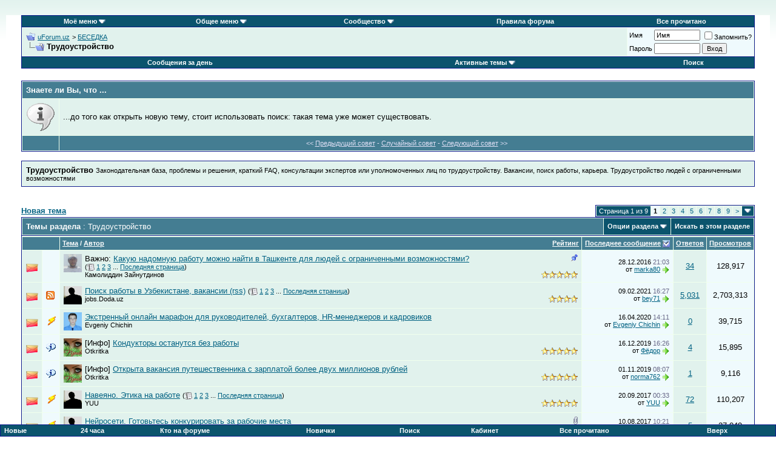

--- FILE ---
content_type: text/html; charset=windows-1251
request_url: https://uforum.uz/forumdisplay.php?s=f92ba7654d143f4d4f5eeb1b008a618d&f=367
body_size: 16873
content:
<!DOCTYPE html PUBLIC "-//W3C//DTD XHTML 1.0 Transitional//EN" "http://www.w3.org/TR/xhtml1/DTD/xhtml1-transitional.dtd">
<html xmlns="http://www.w3.org/1999/xhtml" dir="ltr" lang="ru">
<head>
<meta http-equiv="Content-Type" content="text/html; charset=windows-1251" />
<meta name="generator" content="vBulletin 3.8.5" />

<meta name="keywords" content="Трудоустройство, forum, форум, uforum, uzinfocom, uzbekistan, it, ИТ, информационные технологии, развитие информационных технологий, форум, Узбекистан, Ташкент, подразделы, сегодня, раздел, сообщение, новые, вопросы, ziyonet, cert.uz, cctld, теме, темы, ресурс, обсуждение, программирование, центр, сайт, сети, новости" />
<meta name="description" content="Законодательная база, проблемы и решения, краткий FAQ, консультации экспертов или уполномоченных лиц по трудоустройству. Вакансии, поиск работы, карьера. Трудоустройство людей с ограниченными возможностями" />
	


<!-- CSS Stylesheet -->
<style type="text/css" id="vbulletin_css">
/**
* vBulletin 3.8.5 CSS
* Style: 'Default Style'; Style ID: 1
*/
@import url("clientscript/vbulletin_css/style-7c8f8250-00001.css");
</style>
<link rel="stylesheet" type="text/css" href="clientscript/vbulletin_important.css?v=385" />


<!-- / CSS Stylesheet -->

<script type="text/javascript" src="clientscript/yui/yahoo-dom-event/yahoo-dom-event.js?v=385"></script>
<script type="text/javascript" src="clientscript/yui/connection/connection-min.js?v=385"></script>
<script type="text/javascript">
<!--
var SESSIONURL = "s=cf135a58bbb7221d9e829aeccd617750&";
var SECURITYTOKEN = "guest";
var IMGDIR_MISC = "https://uforum.uz/images/misc";
var vb_disable_ajax = parseInt("0", 10);
// -->
</script>
<script type="text/javascript" src="clientscript/vbulletin_global.js?v=385"></script>
<script type="text/javascript" src="clientscript/vbulletin_menu.js?v=385"></script>

<link rel="alternate" type="application/rss+xml" title="uForum.uz RSS Feed" href="external.php?lastpost=true&type=RSS2" />

<link rel="alternate" type="application/rss+xml" title="uForum.uz - Трудоустройство - RSS Feed" href="external.php?lastpost=true&type=RSS2&amp;forumids=367" />


<script type="text/javascript" src="clientscript/vbulletin_ajax_oneclick_showrate-min.js"></script>
<title>Трудоустройство - uForum.uz</title>

</head>
<body>

<!-- Tapatalk Detect body start -->
<script type="text/javascript">if (typeof(tapatalkDetect) == "function") tapatalkDetect()</script>
<!-- Tapatalk Detect banner body end -->

<!-- logo -->
<a name="top"></a>
<table border="0" width="100%" cellpadding="0" cellspacing="0" align="center">
<tr>
<td align="right" id="header_right_cell" style="padding-bottom:0px; padding-right:0px; padding-top:5px;">
<div align="center">
<noindex>
</noindex>
</div>
<br>
</td>
</tr>
</table>
<!-- /logo -->
<!-- content table -->
<!-- open content container -->

<div align="center">
	<div class="page" style="width:100%; text-align:left">
		<div style="padding:0px 25px 0px 25px" align="left">



<meta name='yandex-verification' content='58ca11f73ef80d53' />
<!-- top nav buttons bar -->
<div align="center">
    <table class="tborder" cellpadding="6" cellspacing="0" border="0" width="100%" align="center" style="border-bottom-width:0px">
    <tr align="center">
<!-- <td class="vbmenu_control"><noindex><a href="http://feedproxy.google.com/Uforumuz" rel="nofollow"><img src="/images/misc/rss.jpeg" alt="" border="0" /></a></noindex></td> -->
<td id="mymenu" class="vbmenu_control"><a href="#mymenu">Моё меню</a> <script type="text/javascript"> vbmenu_register("mymenu"); </script></td>
<td id="gmenu" class="vbmenu_control"><a href="#gmenu">Общее меню</a> <script type="text/javascript"> vbmenu_register("gmenu"); </script></td>

            <td class="vbmenu_control"><a id="community" href="/forumdisplay.php?f=367&amp;nojs=1#community" rel="nofollow" accesskey="6">Сообщество</a> <script type="text/javascript"> vbmenu_register("community"); </script></td>
        

<td class="vbmenu_control"><a href="https://uforum.uz/misc.php?s=cf135a58bbb7221d9e829aeccd617750&amp;do=cfrules">Правила форума</a></td>
<td class="vbmenu_control"><a href="forumdisplay.php?s=cf135a58bbb7221d9e829aeccd617750&amp;do=markread&amp;markreadhash=guest" rel="nofollow">Все прочитано</a></td>

        
    </tr>
    </table>
</div>
<!-- / top nav buttons bar -->
<!-- breadcrumb, login, pm info -->
<table class="tborder" cellpadding="6" cellspacing="1" border="0" width="100%" align="center">
<tr>
	<td class="alt1" width="100%">
		
			<table cellpadding="0" cellspacing="0" border="0">
			<tr valign="bottom">
				<td><a href="#" onclick="history.back(1); return false;"><img src="https://uforum.uz/images/misc/navbits_start.gif" alt="Вернуться" border="0" /></a></td>
				<td>&nbsp;</td>
				<td width="100%"><span class="navbar"><a href="index.php?s=cf135a58bbb7221d9e829aeccd617750" accesskey="1">uForum.uz</a></span> 
	<span class="navbar">&gt; <a href="forumdisplay.php?s=cf135a58bbb7221d9e829aeccd617750&amp;f=413">БЕСЕДКА</a></span>

</td>
			</tr>
			<tr>
				<td class="navbar" style="font-size:10pt; padding-top:1px" colspan="3"><a href="/forumdisplay.php?s=f92ba7654d143f4d4f5eeb1b008a618d&amp;f=367"><img class="inlineimg" src="https://uforum.uz/images/misc/navbits_finallink_ltr.gif" alt="Перезагрузить страницу" border="0" /></a>  <strong>
	Трудоустройство

</strong></td>
			</tr>
			</table>			
		
	</td>

		
		
		<td class="alt2" nowrap="nowrap" style="padding:0px">
			
		<!-- login form -->
		<form action="login.php?do=login" method="post" onsubmit="md5hash(vb_login_password, vb_login_md5password, 0)"><input type="hidden" name="securitytoken" value="guest" />
		<script type="text/javascript" src="clientscript/vbulletin_md5.js?v=385"></script>
		<table cellpadding="0" cellspacing="3" border="0">
		<tr>
			<td class="smallfont"><label for="navbar_username">Имя</label></td>
			<td><input type="text" class="bginput" style="font-size: 11px" name="vb_login_username" id="navbar_username" size="10" accesskey="u" tabindex="101" value="Имя" onfocus="if (this.value == 'Имя') this.value = '';" /></td>
			<td class="smallfont" colspan="2" nowrap="nowrap"><label for="cb_cookieuser_navbar"><input type="checkbox" name="cookieuser" value="1" tabindex="103" id="cb_cookieuser_navbar" accesskey="c" />Запомнить?</label></td>
		</tr>
		<tr>
			<td class="smallfont"><label for="navbar_password">Пароль</label></td>
			<td><input type="password" class="bginput" style="font-size: 11px" name="vb_login_password" id="navbar_password" size="10" accesskey="p" tabindex="102" /></td>
                        <td><input type="hidden" name="securitytoken" value="guest" /><input type="submit" class="button" value="Вход" tabindex="104" title="Введите ваше имя пользователя и пароль, чтобы войти, или нажмите кнопку 'Регистрация', чтобы зарегистрироваться." accesskey="s" /></td>
		</tr>
		</table>
		<input type="hidden" name="s" value="cf135a58bbb7221d9e829aeccd617750" />
		<input type="hidden" name="do" value="login" />		
		<input type="hidden" name="vb_login_md5password" />
                <input type="hidden" name="vb_login_md5password_utf" />
		</form>
		<!-- / login form -->
			
		</td>
		
		
	
</tr>
</table>
<!-- / breadcrumb, login, pm info -->

<!-- nav buttons bar -->
<div align="center">
	<table class="tborder" cellpadding="6" cellspacing="0" border="0" width="100%" align="center" style="border-top-width:0px">
	<tr align="center">
		
		


					
			
				
				<td class="vbmenu_control"><a href="search.php?s=cf135a58bbb7221d9e829aeccd617750&amp;do=getdaily" accesskey="2">Сообщения за день</a></td>
				

<td id="navbar_activetopics" class="vbmenu_control">
<a href="#navbar_activetopics">Активные темы</a>
<script type="text/javascript">
vbmenu_register("navbar_activetopics");
</script>
</td>


				<td class="vbmenu_control"><a id="navbar_search" href="search.php?s=cf135a58bbb7221d9e829aeccd617750" accesskey="4" rel="nofollow">Поиск</a> </td>
			
			
				

		
	</tr>
	</table>
</div>
<!-- / nav buttons bar -->
<script type="text/javascript" src="clientscript/vbulletin_ajax_tip.js?v=385"></script>

<table class="tborder" cellpadding="6" cellspacing="1" id="tiptable" style="margin-top:20px;" border="0" width="100%" align="center">
<tr>
	<td class="tcat" colspan="2">Знаете ли Вы, что ...</td>
</tr>
<tr>
	<td class="alt1" width="2%"><img src="https://uforum.uz/images/statusicon/tip.gif" alt="" /></td>
	<td class="alt1" width="98%" id="tiptext">...до того как открыть новую тему, стоит использовать поиск: такая тема уже может существовать.</td>
</tr>

<tr>
	<td class="tfoot"><img style="display:none;" id="tipprocimg" src="https://uforum.uz/images/statusicon/processing_tipps.gif" alt="" /></td>
	<td class="tfoot" align="center"><input type="hidden" name="tipid" id="tipid" value="5" />
	<span class="smallfont">&lt;&lt; <a href="" onclick="return send_tip_request('prev', 'tipid');">Предыдущий совет</a> - <a href="" onclick="return send_tip_request('rand', 'tipid');">Случайный совет</a> - <a href="" onclick="return send_tip_request('next', 'tipid');">Следующий совет</a> &gt;&gt;</span></td>
</td>
</tr>

</table>
<br>


	<table class="tborder" cellpadding="6" cellspacing="1" border="0" width="100%" align="center">
	<tr>
		<td class="alt1" width="100%"><strong>Трудоустройство</strong> <span class="smallfont">Законодательная база, проблемы и решения, краткий FAQ, консультации экспертов или уполномоченных лиц по трудоустройству. Вакансии, поиск работы, карьера. Трудоустройство людей с ограниченными возможностями</span></td>
	</tr>
	</table>
	<br />



<!-- NAVBAR POPUP MENUS -->

    <!-- community link menu -->
    <div class="vbmenu_popup" id="community_menu" style="display:none;margin-top:3px" align="left">
        <table cellpadding="4" cellspacing="1" border="0">
        <tr><td class="thead">Ссылки сообщества</td></tr>
        
        
        
        
        
            <tr><td class="vbmenu_option"><a href="memberlist.php?s=cf135a58bbb7221d9e829aeccd617750">Пользователи</a></td></tr>
            <tr><td class="vbmenu_option"><a href="referrers.php?s=cf135a58bbb7221d9e829aeccd617750&amp;">Статистика рефереров</a></td></tr>
        
        
        </table>
    </div>
    <!-- / community link menu -->
    
<!-- Active Threads -->

<div class="vbmenu_popup" id="navbar_activetopics_menu" style="display:none">
<table cellpadding="4" cellspacing="1" border="0">
<tr>
<td class="thead">Активные темы</td>
</tr>
<tr>
<td class="vbmenu_option"><a href="search.php?s=cf135a58bbb7221d9e829aeccd617750&amp;&do=getdaily&days=1">За последний день</a></td>
</tr>
<tr>
<td class="vbmenu_option"><a href="search.php?s=cf135a58bbb7221d9e829aeccd617750&amp;&do=getdaily&days=3">За последние 3 дня</a></td>
</tr>
<tr>
<td class="vbmenu_option"><a href="search.php?s=cf135a58bbb7221d9e829aeccd617750&amp;&do=getdaily&days=7">За последние 7 дней</a></td>
</tr>
<tr>
<td class="vbmenu_option"><a href="search.php?s=cf135a58bbb7221d9e829aeccd617750&amp;&do=getdaily&days=14">За последние 14 дней</a></td>
</tr>
<tr>
<td class="vbmenu_option"><a href="search.php?s=cf135a58bbb7221d9e829aeccd617750&amp;&do=getdaily&days=30">За последние 30 дней</a></td>
</tr>
</table>
</div>

<!-- Active Threads -->
	<div class="vbmenu_popup" id="cyb_forumsearch_menu" style="display:none"><table cellpadding="4" cellspacing="1" border="0"><tr><td class="thead">$vbphrase[el_all_new_posts]</td></tr>
<tr><td class="vbmenu_option"><a href="search.php?do=getnew">Показать все новые сообщения</a></td></tr>
<tr><td class="thead">Показать новые сообщения только из этого раздела:</td></tr>
<tr><td class="vbmenu_option"><a href="search.php?do=getnew&forumid=220">"uForum Global"</a></td></tr>
<tr><td class="vbmenu_option"><a href="search.php?do=getnew&forumid=138">"События..."</a></td></tr>
<tr><td class="vbmenu_option"><a href="search.php?do=getnew&forumid=320">"ИКТ в обществе и государстве"</a></td></tr>
<tr><td class="vbmenu_option"><a href="search.php?do=getnew&forumid=132">"Операторы & провайдеры"</a></td></tr>
<tr><td class="vbmenu_option"><a href="search.php?do=getnew&forumid=362">"Веб-ресурсы"</a></td></tr>
<tr><td class="vbmenu_option"><a href="search.php?do=getnew&forumid=369">"Вендоры"</a></td></tr>
<tr><td class="vbmenu_option"><a href="search.php?do=getnew&forumid=315">"Ferra Incognita"</a></td></tr>
<tr><td class="vbmenu_option"><a href="search.php?do=getnew&forumid=130">"Техподдержка uForum"</a></td></tr>
<tr><td class="vbmenu_option"><a href="search.php?do=getnew&forumid=406">"uForum.uz и форумы"</a></td></tr>
<tr><td class="vbmenu_option"><a href="search.php?do=getnew&forumid=156">"Культура, Спорт, Кино, Книги"</a></td></tr>
<tr><td class="vbmenu_option"><a href="search.php?do=getnew&forumid=398">"Обо всём"</a></td></tr>
<tr><td class="vbmenu_option"><a href="search.php?do=getnew&forumid=357">"К барьеру!"</a></td></tr>
<tr><td class="vbmenu_option"><a href="search.php?do=getnew&forumid=407">"Closed Groups"</a></td></tr>
<tr><td class="vbmenu_option"><a href="search.php?do=getnew&forumid=118">"UZINFOCOM"</a></td></tr>
<td class="vbmenu_option"><a href="search.php?do=getnew&forumid=257">"ZiyoNET"</a></td></tr>
<td class="vbmenu_option"><a href="search.php?do=getnew&forumid=222">"ЦППМП"</a></td></tr>
<tr><td class="vbmenu_option"><a href="search.php?do=getnew&forumid=297">"УзАСИ"</a></td></tr>
<tr><td class="thead">Сообщения за сегодня:</td></tr>
<tr><td class="vbmenu_option"><a href="search.php?do=getdaily">$vbphrase[el_today_posts]</a></td></tr>
<tr><td class="vbmenu_option"><a href="search.php?$session[sessionurl]&do=getdaily&days=7">$vbphrase[el_week_posts]</a></td></tr>
<tr><td class="vbmenu_option"><a href="search.php?$session[sessionurl]&do=getdaily&days=30">$vbphrase[el_month_posts]</a></td></tr></table></div>
	
	<!-- header quick search form -->
	<div class="vbmenu_popup" id="navbar_search_menu" style="display:none;margin-top:3px" align="left">
		<table cellpadding="4" cellspacing="1" border="0">
		
		<tr>
			<td class="thead">Поиск по форуму</td>
		</tr>
		<tr>
			<td class="vbmenu_option" title="nohilite">
				<form action="search.php?do=process" method="post">
 
                    <input type="hidden" name="do" value="process" />
                    <input type="hidden" name="quicksearch" value="1" />
                    <input type="hidden" name="childforums" value="1" />
                    <input type="hidden" name="exactname" value="1" />
                    <input type="hidden" name="s" value="cf135a58bbb7221d9e829aeccd617750" />
                    <input type="hidden" name="securitytoken" value="guest" />
                    <div><input type="text" class="bginput" name="query" size="25" tabindex="1001" /><input type="submit" class="button" value="Вперёд" tabindex="1004" /></div>
                    <div style="margin-top:6px">
                        <label for="rb_nb_sp0"><input type="radio" name="showposts" value="0" id="rb_nb_sp0" tabindex="1002" checked="checked" />Отобразить темы</label>
                        &nbsp;
                        <label for="rb_nb_sp1"><input type="radio" name="showposts" value="1" id="rb_nb_sp1" tabindex="1003" />Отображать сообщения</label>
                    </div>
                </form>
			</td>
		</tr>

		<tr>
			<td class="vbmenu_option"><a href="tags.php?s=cf135a58bbb7221d9e829aeccd617750" rel="nofollow">Поиск по метке</a></td>
			</td>
		</tr>

		<tr>
			<td class="vbmenu_option"><a href="search.php?s=cf135a58bbb7221d9e829aeccd617750" accesskey="4" rel="nofollow">Расширенный поиск</a></td>

		</tr>
		</form>
		<!-- <tr>
			<td class="thead">Поиск Google</td>
		</tr>
                <tr>
                        <td class="vbmenu_option" title="nohilite"></td>
		</tr> -->
<tr>
	<td class="vbmenu_option"><a href="post_thanks.php?s=cf135a58bbb7221d9e829aeccd617750&amp;do=findallthanks">Найти все сообщения с "+"</a></td>
</tr><tr>
	<td class="vbmenu_option"><a href="post_groan.php?s=cf135a58bbb7221d9e829aeccd617750&amp;do=findallgroans">Найти все сообщения с "-"</a></td>
</tr>
		</table>
	</div>
	<!-- / header quick search form -->
	

	
<!-- my menu -->
 <div class="vbmenu_popup" id="mymenu_menu" style="display:none">
  <table cellpadding="4" cellspacing="1" border="0">
  <tr><td class="thead">Навигация</td></tr>  
  


<tr><td class="vbmenu_option"><a href="search.php?do=process&replyless=1&replylimit=0&dontcache=0">Темы без ответов</a></td></tr>
  </table>
 </div>
 <!-- / my menu menu -->
<!-- general menu -->
 <div class="vbmenu_popup" id="gmenu_menu" style="display:none">
  <table cellpadding="4" cellspacing="1" border="0">
  <tr><td class="thead">Навигация</td></tr>
  <tr><td class="vbmenu_option"><a href="/index.php?page=OpenID">Лица</a></td></tr>
  <tr><td class="vbmenu_option"><a href="faq.php?s=cf135a58bbb7221d9e829aeccd617750">F.A.Q.</a></td></tr>
  <tr><td class="vbmenu_option"><a href="calendar.php?s=cf135a58bbb7221d9e829aeccd617750">Календарь</a></td></tr> 
  <tr><td class="vbmenu_option"><a href="cv_rss_feeds.php?s=cf135a58bbb7221d9e829aeccd617750">Все RSS-ленты форума</a></td></tr>
  <tr><td class="vbmenu_option"><a href="tags.php?s=cf135a58bbb7221d9e829aeccd617750"> 	Метки</a></td></tr>
</table>
 </div>
 <!-- / general menu -->
		
<!-- / NAVBAR POPUP MENUS -->

<!-- PAGENAV POPUP -->

	<div class="vbmenu_popup" id="pagenav_menu" style="display:none">
		<table cellpadding="4" cellspacing="1" border="0">
		<tr>
			<td class="thead" nowrap="nowrap">К странице...</td>
		</tr>
		<tr>
			<td class="vbmenu_option" title="nohilite">
			<form action="index.php" method="get" onsubmit="return this.gotopage()" id="pagenav_form"><input type="hidden" name="securitytoken" value="guest" />
				<input type="text" class="bginput" id="pagenav_itxt" style="font-size:11px" size="4" />
				<input type="button" class="button" id="pagenav_ibtn" value="Вперёд" />
			</form>
			</td>
		</tr>
		</table>
	</div>

<!-- / PAGENAV POPUP -->



<br>





<!-- threads list  -->

<form action="inlinemod.php?forumid=367" method="post" id="inlinemodform">
<input type="hidden" name="url" value="" />
<input type="hidden" name="s" value="cf135a58bbb7221d9e829aeccd617750" />
	<input type="hidden" name="securitytoken" value="guest" />
<input type="hidden" name="forumid" value="367" />

<!-- controls above thread list -->
<table cellpadding="0" cellspacing="0" border="0" width="100%" style="margin-bottom:0px">
<tr>
	
		<td><a href="newthread.php?s=cf135a58bbb7221d9e829aeccd617750&amp;do=newthread&amp;f=367" rel="nofollow" class="butt"><b>Новая тема</b></a></td>
	<td align="right"><div class="pagenav" align="right">
<table class="tborder" cellpadding="3" cellspacing="1" border="0">
<tr>
	<td class="vbmenu_control" style="font-weight:normal">Страница 1 из 9</td>
	
	
		<td class="alt2"><span class="smallfont" title="Показано с 1 по 20 из 165."><strong>1</strong></span></td>
 <td class="alt1"><a class="smallfont" href="forumdisplay.php?s=cf135a58bbb7221d9e829aeccd617750&amp;f=367&amp;order=desc&amp;page=2" title="с 21 по 40 из 165">2</a></td><td class="alt1"><a class="smallfont" href="forumdisplay.php?s=cf135a58bbb7221d9e829aeccd617750&amp;f=367&amp;order=desc&amp;page=3" title="с 41 по 60 из 165">3</a></td><td class="alt1"><a class="smallfont" href="forumdisplay.php?s=cf135a58bbb7221d9e829aeccd617750&amp;f=367&amp;order=desc&amp;page=4" title="с 61 по 80 из 165">4</a></td><td class="alt1"><a class="smallfont" href="forumdisplay.php?s=cf135a58bbb7221d9e829aeccd617750&amp;f=367&amp;order=desc&amp;page=5" title="с 81 по 100 из 165">5</a></td><td class="alt1"><a class="smallfont" href="forumdisplay.php?s=cf135a58bbb7221d9e829aeccd617750&amp;f=367&amp;order=desc&amp;page=6" title="с 101 по 120 из 165">6</a></td><td class="alt1"><a class="smallfont" href="forumdisplay.php?s=cf135a58bbb7221d9e829aeccd617750&amp;f=367&amp;order=desc&amp;page=7" title="с 121 по 140 из 165">7</a></td><td class="alt1"><a class="smallfont" href="forumdisplay.php?s=cf135a58bbb7221d9e829aeccd617750&amp;f=367&amp;order=desc&amp;page=8" title="с 141 по 160 из 165">8</a></td><td class="alt1"><a class="smallfont" href="forumdisplay.php?s=cf135a58bbb7221d9e829aeccd617750&amp;f=367&amp;order=desc&amp;page=9" title="с 161 по 165 из 165">9</a></td>
	<td class="alt1"><a rel="next" class="smallfont" href="forumdisplay.php?s=cf135a58bbb7221d9e829aeccd617750&amp;f=367&amp;order=desc&amp;page=2" title="Следующая страница - с 21 по 40 из 165">&gt;</a></td>
	
	<td class="vbmenu_control" title="forumdisplay.php?s=cf135a58bbb7221d9e829aeccd617750&amp;f=367&amp;order=desc"><a name="PageNav"></a></td>
</tr>
</table>
</div></td>
</tr>
</table>
<!-- / controls above thread list -->

<table class="tborder" cellpadding="6" cellspacing="1" border="0" width="100%" align="center" style="border-bottom-width:0px">
<tr>
	<td class="tcat" width="100%">Темы раздела<span class="normal"> : Трудоустройство</span></td>
	<td class="vbmenu_control" id="forumtools" nowrap="nowrap"><a href="/forumdisplay.php?f=367&amp;nojs=1#goto_forumtools" rel="nofollow">Опции раздела</a> <script type="text/javascript"> vbmenu_register("forumtools"); </script></td>
	
	<td class="vbmenu_control" id="forumsearch" nowrap="nowrap"><a href="search.php?s=cf135a58bbb7221d9e829aeccd617750&amp;f=367" rel="nofollow">Искать в этом разделе</a></td>
	
</tr>
</table>

<table class="tborder" cellpadding="6" cellspacing="1" border="0" width="100%" align="center" id="threadslist">
<tbody>

<tr>

<tr>
	
		<td class="thead" colspan="2">&nbsp;</td>
		
	<td class="thead" width="100%">
		<span style="float:right"><a href="forumdisplay.php?s=cf135a58bbb7221d9e829aeccd617750&amp;f=367&amp;daysprune=-1&amp;order=desc&amp;sort=voteavg" rel="nofollow">Рейтинг</a> </span>
		<a href="forumdisplay.php?s=cf135a58bbb7221d9e829aeccd617750&amp;f=367&amp;daysprune=-1&amp;order=asc&amp;sort=title" rel="nofollow">Тема</a>  /
		<a href="forumdisplay.php?s=cf135a58bbb7221d9e829aeccd617750&amp;f=367&amp;daysprune=-1&amp;order=asc&amp;sort=postusername" rel="nofollow">Автор</a> 
	</td>
	<td class="thead" width="150" align="center" nowrap="nowrap"><span style="white-space:nowrap"><a href="forumdisplay.php?s=cf135a58bbb7221d9e829aeccd617750&amp;f=367&amp;daysprune=-1&amp;order=desc&amp;sort=lastpost" rel="nofollow">Последнее сообщение</a> <a href="forumdisplay.php?s=cf135a58bbb7221d9e829aeccd617750&amp;f=367&amp;daysprune=-1&amp;order=asc&amp;sort=lastpost&amp;pp=20&amp;page=1" rel="nofollow"><img class="inlineimg" src="https://uforum.uz/images/buttons/sortasc.gif" alt="Инвертировать сортировку" border="0" /></a></span></td>
	<td class="thead" align="center" nowrap="nowrap"><span style="white-space:nowrap"><a href="forumdisplay.php?s=cf135a58bbb7221d9e829aeccd617750&amp;f=367&amp;daysprune=-1&amp;order=desc&amp;sort=replycount" rel="nofollow">Ответов</a> </span></td>
	<td class="thead" align="center" nowrap="nowrap"><span style="white-space:nowrap"><a href="forumdisplay.php?s=cf135a58bbb7221d9e829aeccd617750&amp;f=367&amp;daysprune=-1&amp;order=desc&amp;sort=views" rel="nofollow">Просмотров</a> </span></td>
	
	

</tr>
</tbody>


	<!-- show threads -->
	<tbody id="threadbits_forum_367">
	
	<tr>
	<td class="alt1" id="td_threadstatusicon_10633">
		
		<img src="https://uforum.uz/images/statusicon/thread_hot.gif" id="thread_statusicon_10633" alt="" border="" />
	</td>
	
		<td class="alt2">&nbsp;</td>
	

	<td class="alt1" id="td_threadtitle_10633" title="Какую надомную работу можно найти в Ташкенте для людей с ограниченными возможностями  ?  
заранее спасибо за ваш ответ .">

		
		<div>
			
				<span style="float:right">
                                        
					
					
					
					
					
					 <img class="inlineimg" src="https://uforum.uz/images/misc/sticky.gif" alt="Важная тема" /> 
				</span>
			
<div class='avatar_forumdisplay' style='float:left'><a href='member.php?u=7651'><img src='images/avatars/Kamoliddin.jpg' border='0' width='30' height='30' alt='Профиль Камолиддин Зайнутдинов'></a></div>
			

			
			Важно: 
			
                        
			<a href="showthread.php?s=cf135a58bbb7221d9e829aeccd617750&amp;t=10633" id="thread_title_10633">Какую надомную работу можно найти в Ташкенте для людей с ограниченными возможностями?</a>
			<span class="smallfont" style="white-space:nowrap">(<img class="inlineimg" src="https://uforum.uz/images/misc/multipage.gif" alt="Тема на нескольких страницах" border="0" />  <a href="showthread.php?s=cf135a58bbb7221d9e829aeccd617750&amp;t=10633">1</a> <a href="showthread.php?s=cf135a58bbb7221d9e829aeccd617750&amp;t=10633&amp;page=2">2</a> <a href="showthread.php?s=cf135a58bbb7221d9e829aeccd617750&amp;t=10633&amp;page=3">3</a> ... <a href="showthread.php?s=cf135a58bbb7221d9e829aeccd617750&amp;t=10633&amp;page=4">Последняя страница</a>)</span>
		</div>
	
		
			
		<div class="smallfont">
			<span style="float:right"><a href="threadratinginfo.php?threadid=10633"><img class="inlineimg" src="https://uforum.uz/images/rating/rating_5.gif" onclick="TRate_Call(10633); return false;" border="0" alt="Рейтинг темы: голосов - 2, средняя оценка - 4.50." /></a></span>
			
				<span style="cursor:pointer" onclick="window.open('member.php?s=cf135a58bbb7221d9e829aeccd617750&amp;u=7651', '_self')">Камолиддин Зайнутдинов</span>
			
		</div>
		
		
		
	</td>
	
	
	<td class="alt2" title="Ответов: 34, просмотров: 128,917">
		<div class="smallfont" style="text-align:right; white-space:nowrap">
			28.12.2016 <span class="time">21:03</span><br />
            от <a href="member.php?s=cf135a58bbb7221d9e829aeccd617750&amp;find=lastposter&amp;t=10633" rel="nofollow">marka80</a>  <a href="showthread.php?s=cf135a58bbb7221d9e829aeccd617750&amp;p=1085831#post1085831"><img class="inlineimg" src="https://uforum.uz/images/buttons/lastpost.gif" alt="К последнему сообщению" border="0" /></a>
		</div>
	</td>
	
	
	
		<td class="alt1" align="center"><a href="misc.php?do=whoposted&amp;t=10633" onclick="who(10633); return false;">34</a></td>
		<td class="alt2" align="center">128,917</td>
			
		
	
	
	
</tr>

  
	
	<tr>
	<td class="alt1" id="td_threadstatusicon_7172">
		
		<img src="https://uforum.uz/images/statusicon/thread_hot.gif" id="thread_statusicon_7172" alt="" border="" />
	</td>
	
		<td class="alt2"><img src="images/icons/icon35.gif" alt="Icon35" border="0" /></td>
	

	<td class="alt1" id="td_threadtitle_7172" title="Торговый представитель 
  		в Болеар-Медика 
  		 
		Заработная плата: от 300 до 450  у.е. 					 
 		Тип работы: Полный рабочий день 
  		Должностные обязанности: В крупную торговую компанию (оптовая продажа изделий медицинского назначения) требуется торговый представитель в г. Ташкент. 
...">

		
		<div>
			
<div class='avatar_forumdisplay' style='float:left'><a href='member.php?u=4791'><img src='https://uforum.uz/images/misc/aucun_avatar.gif' border='0' width='30' height='30' alt='Профиль jobs.Doda.uz'></a></div>
			

			
			
			
                        
			<a href="showthread.php?s=cf135a58bbb7221d9e829aeccd617750&amp;t=7172" id="thread_title_7172">Поиск работы в Узбекистане, вакансии (rss)</a>
			<span class="smallfont" style="white-space:nowrap">(<img class="inlineimg" src="https://uforum.uz/images/misc/multipage.gif" alt="Тема на нескольких страницах" border="0" />  <a href="showthread.php?s=cf135a58bbb7221d9e829aeccd617750&amp;t=7172">1</a> <a href="showthread.php?s=cf135a58bbb7221d9e829aeccd617750&amp;t=7172&amp;page=2">2</a> <a href="showthread.php?s=cf135a58bbb7221d9e829aeccd617750&amp;t=7172&amp;page=3">3</a> ... <a href="showthread.php?s=cf135a58bbb7221d9e829aeccd617750&amp;t=7172&amp;page=504">Последняя страница</a>)</span>
		</div>
	
		
			
		<div class="smallfont">
			<span style="float:right"><a href="threadratinginfo.php?threadid=7172"><img class="inlineimg" src="https://uforum.uz/images/rating/rating_4.gif" onclick="TRate_Call(7172); return false;" border="0" alt="Рейтинг темы: голосов - 9, средняя оценка - 4.00." /></a></span>
			
				<span style="cursor:pointer" onclick="window.open('member.php?s=cf135a58bbb7221d9e829aeccd617750&amp;u=4791', '_self')">jobs.Doda.uz</span>
			
		</div>
		
		
		
	</td>
	
	
	<td class="alt2" title="Ответов: 5,031, просмотров: 2,703,313">
		<div class="smallfont" style="text-align:right; white-space:nowrap">
			09.02.2021 <span class="time">16:27</span><br />
            от <a href="member.php?s=cf135a58bbb7221d9e829aeccd617750&amp;find=lastposter&amp;t=7172" rel="nofollow">bey71</a>  <a href="showthread.php?s=cf135a58bbb7221d9e829aeccd617750&amp;p=1132953#post1132953"><img class="inlineimg" src="https://uforum.uz/images/buttons/lastpost.gif" alt="К последнему сообщению" border="0" /></a>
		</div>
	</td>
	
	
	
		<td class="alt1" align="center"><a href="misc.php?do=whoposted&amp;t=7172" onclick="who(7172); return false;">5,031</a></td>
		<td class="alt2" align="center">2,703,313</td>
			
		
	
	
	
</tr>
<tr>
	<td class="alt1" id="td_threadstatusicon_22069">
		
		<img src="https://uforum.uz/images/statusicon/thread_hot.gif" id="thread_statusicon_22069" alt="" border="" />
	</td>
	
		<td class="alt2"><img src="images/icons/icon27.gif" alt="Execute" border="0" /></td>
	

	<td class="alt1" id="td_threadtitle_22069" title="https://i.postimg.cc/k5dBSHPG/photo-2020-04-16-10-37-53.jpg 
 
 &#9889;&#65039;Актион МЦФЭР проводит экстренный онлайн марафон для руководителей, бухгалтеров, HR-менеджеров и кадровиков 
 
Онлайн марафон – это серия встреч с экспертами для каждого специалиста. 
 
Эксперты поделятся с вами практическими...">

		
		<div>
			
<div class='avatar_forumdisplay' style='float:left'><a href='member.php?u=1135'><img src='images/avatars/klafellini.gif' border='0' width='30' height='30' alt='Профиль Evgeniy Chichin'></a></div>
			

			
			
			
                        
			<a href="showthread.php?s=cf135a58bbb7221d9e829aeccd617750&amp;t=22069" id="thread_title_22069">Экстренный онлайн марафон для руководителей, бухгалтеров, HR-менеджеров и кадровиков</a>
			
		</div>
	
		
			
		<div class="smallfont">
			
			
				<span style="cursor:pointer" onclick="window.open('member.php?s=cf135a58bbb7221d9e829aeccd617750&amp;u=1135', '_self')">Evgeniy Chichin</span>
			
		</div>
		
		
		
	</td>
	
	
	<td class="alt2" title="Ответов: 0, просмотров: 39,715">
		<div class="smallfont" style="text-align:right; white-space:nowrap">
			16.04.2020 <span class="time">14:11</span><br />
            от <a href="member.php?s=cf135a58bbb7221d9e829aeccd617750&amp;find=lastposter&amp;t=22069" rel="nofollow">Evgeniy Chichin</a>  <a href="showthread.php?s=cf135a58bbb7221d9e829aeccd617750&amp;p=1131903#post1131903"><img class="inlineimg" src="https://uforum.uz/images/buttons/lastpost.gif" alt="К последнему сообщению" border="0" /></a>
		</div>
	</td>
	
	
	
		<td class="alt1" align="center"><a href="misc.php?do=whoposted&amp;t=22069" onclick="who(22069); return false;">0</a></td>
		<td class="alt2" align="center">39,715</td>
			
		
	
	
	
</tr>
<tr>
	<td class="alt1" id="td_threadstatusicon_21967">
		
		<img src="https://uforum.uz/images/statusicon/thread_hot.gif" id="thread_statusicon_21967" alt="" border="" />
	</td>
	
		<td class="alt2"><img src="images/icons/icon23.gif" alt="Information" border="0" /></td>
	

	<td class="alt1" id="td_threadtitle_21967" title="Кондукторы автобусов останутся без работы в Ташкенте 
 
В Узбекистане ожидается массовое увольнение кондукторов. Об этом сообщают СМИ. 
 
С 1 января 2020 года - правпостановлением - внедряется автоматизированная система оплаты за проезд в автобусах столицы, сообщает телеграм-канал «Правовая...">

		
		<div>
			
<div class='avatar_forumdisplay' style='float:left'><a href='member.php?u=28955'><img src='customavatars/avatar28955_1.gif' border='0' width='30' height='30' alt='Профиль Otkritka'></a></div>
			

			
			
			
                        [Инфо]
			<a href="showthread.php?s=cf135a58bbb7221d9e829aeccd617750&amp;t=21967" id="thread_title_21967">Кондукторы останутся без работы</a>
			
		</div>
	
		
			
		<div class="smallfont">
			<span style="float:right"><a href="threadratinginfo.php?threadid=21967"><img class="inlineimg" src="https://uforum.uz/images/rating/rating_5.gif" onclick="TRate_Call(21967); return false;" border="0" alt="Рейтинг темы: голосов - 1, средняя оценка - 5.00." /></a></span>
			
				<span style="cursor:pointer" onclick="window.open('member.php?s=cf135a58bbb7221d9e829aeccd617750&amp;u=28955', '_self')">Otkritka</span>
			
		</div>
		
		
		
	</td>
	
	
	<td class="alt2" title="Ответов: 4, просмотров: 15,895">
		<div class="smallfont" style="text-align:right; white-space:nowrap">
			16.12.2019 <span class="time">16:26</span><br />
            от <a href="member.php?s=cf135a58bbb7221d9e829aeccd617750&amp;find=lastposter&amp;t=21967" rel="nofollow">Фёдор</a>  <a href="showthread.php?s=cf135a58bbb7221d9e829aeccd617750&amp;p=1130467#post1130467"><img class="inlineimg" src="https://uforum.uz/images/buttons/lastpost.gif" alt="К последнему сообщению" border="0" /></a>
		</div>
	</td>
	
	
	
		<td class="alt1" align="center"><a href="misc.php?do=whoposted&amp;t=21967" onclick="who(21967); return false;">4</a></td>
		<td class="alt2" align="center">15,895</td>
			
		
	
	
	
</tr>
<tr>
	<td class="alt1" id="td_threadstatusicon_21802">
		
		<img src="https://uforum.uz/images/statusicon/thread_hot.gif" id="thread_statusicon_21802" alt="" border="" />
	</td>
	
		<td class="alt2"><img src="images/icons/icon23.gif" alt="Information" border="0" /></td>
	

	<td class="alt1" id="td_threadtitle_21802" title="https://icdn.lenta.ru/images/2019/10/29/20/20191029202019339/pic_609a4d662ff5fd903412646d6ed24b3a.jpg 
 
Британская организация Wowcher, помогающая потребителям совершать выгодные покупки, объявила об открытии вакансии мечты - компания ищет путешественника с годовой зарплатой 25 тысяч фунтов...">

		
		<div>
			
<div class='avatar_forumdisplay' style='float:left'><a href='member.php?u=28955'><img src='customavatars/avatar28955_1.gif' border='0' width='30' height='30' alt='Профиль Otkritka'></a></div>
			

			
			
			
                        [Инфо]
			<a href="showthread.php?s=cf135a58bbb7221d9e829aeccd617750&amp;t=21802" id="thread_title_21802">Открыта вакансия путешественника с зарплатой более двух миллионов рублей</a>
			
		</div>
	
		
			
		<div class="smallfont">
			<span style="float:right"><a href="threadratinginfo.php?threadid=21802"><img class="inlineimg" src="https://uforum.uz/images/rating/rating_5.gif" onclick="TRate_Call(21802); return false;" border="0" alt="Рейтинг темы: голосов - 1, средняя оценка - 5.00." /></a></span>
			
				<span style="cursor:pointer" onclick="window.open('member.php?s=cf135a58bbb7221d9e829aeccd617750&amp;u=28955', '_self')">Otkritka</span>
			
		</div>
		
		
		
	</td>
	
	
	<td class="alt2" title="Ответов: 1, просмотров: 9,116">
		<div class="smallfont" style="text-align:right; white-space:nowrap">
			01.11.2019 <span class="time">08:07</span><br />
            от <a href="member.php?s=cf135a58bbb7221d9e829aeccd617750&amp;find=lastposter&amp;t=21802" rel="nofollow">norma762</a>  <a href="showthread.php?s=cf135a58bbb7221d9e829aeccd617750&amp;p=1127999#post1127999"><img class="inlineimg" src="https://uforum.uz/images/buttons/lastpost.gif" alt="К последнему сообщению" border="0" /></a>
		</div>
	</td>
	
	
	
		<td class="alt1" align="center"><a href="misc.php?do=whoposted&amp;t=21802" onclick="who(21802); return false;">1</a></td>
		<td class="alt2" align="center">9,116</td>
			
		
	
	
	
</tr>
<tr>
	<td class="alt1" id="td_threadstatusicon_18058">
		
		<img src="https://uforum.uz/images/statusicon/thread_hot.gif" id="thread_statusicon_18058" alt="" border="" />
	</td>
	
		<td class="alt2"><img src="images/icons/icon27.gif" alt="Execute" border="0" /></td>
	

	<td class="alt1" id="td_threadtitle_18058" title="Сотрудники разных уровней имеют дело с денежными потоками и материальными ценностями, а также обличены различными полномочиями принимать решения. Решения, которые они должны принимать  - не должны идти в разрез с действующим законодательством и интересами организации-работодателя. Они не должны...">

		
		<div>
			
<div class='avatar_forumdisplay' style='float:left'><a href='member.php?u=2391'><img src='https://uforum.uz/images/misc/aucun_avatar.gif' border='0' width='30' height='30' alt='Профиль YUU'></a></div>
			

			
			
			
                        
			<a href="showthread.php?s=cf135a58bbb7221d9e829aeccd617750&amp;t=18058" id="thread_title_18058">Навеяно. Этика на работе</a>
			<span class="smallfont" style="white-space:nowrap">(<img class="inlineimg" src="https://uforum.uz/images/misc/multipage.gif" alt="Тема на нескольких страницах" border="0" />  <a href="showthread.php?s=cf135a58bbb7221d9e829aeccd617750&amp;t=18058">1</a> <a href="showthread.php?s=cf135a58bbb7221d9e829aeccd617750&amp;t=18058&amp;page=2">2</a> <a href="showthread.php?s=cf135a58bbb7221d9e829aeccd617750&amp;t=18058&amp;page=3">3</a> ... <a href="showthread.php?s=cf135a58bbb7221d9e829aeccd617750&amp;t=18058&amp;page=8">Последняя страница</a>)</span>
		</div>
	
		
			
		<div class="smallfont">
			<span style="float:right"><a href="threadratinginfo.php?threadid=18058"><img class="inlineimg" src="https://uforum.uz/images/rating/rating_5.gif" onclick="TRate_Call(18058); return false;" border="0" alt="Рейтинг темы: голосов - 2, средняя оценка - 5.00." /></a></span>
			
				<span style="cursor:pointer" onclick="window.open('member.php?s=cf135a58bbb7221d9e829aeccd617750&amp;u=2391', '_self')">YUU</span>
			
		</div>
		
		
		
	</td>
	
	
	<td class="alt2" title="Ответов: 72, просмотров: 110,207">
		<div class="smallfont" style="text-align:right; white-space:nowrap">
			20.09.2017 <span class="time">00:33</span><br />
            от <a href="member.php?s=cf135a58bbb7221d9e829aeccd617750&amp;find=lastposter&amp;t=18058" rel="nofollow">YUU</a>  <a href="showthread.php?s=cf135a58bbb7221d9e829aeccd617750&amp;p=1097793#post1097793"><img class="inlineimg" src="https://uforum.uz/images/buttons/lastpost.gif" alt="К последнему сообщению" border="0" /></a>
		</div>
	</td>
	
	
	
		<td class="alt1" align="center"><a href="misc.php?do=whoposted&amp;t=18058" onclick="who(18058); return false;">72</a></td>
		<td class="alt2" align="center">110,207</td>
			
		
	
	
	
</tr>
<tr>
	<td class="alt1" id="td_threadstatusicon_21318">
		
		<img src="https://uforum.uz/images/statusicon/thread_hot.gif" id="thread_statusicon_21318" alt="" border="" />
	</td>
	
		<td class="alt2"><img src="images/icons/icon27.gif" alt="Execute" border="0" /></td>
	

	<td class="alt1" id="td_threadtitle_21318" title="Герман Греф посоветовал юристам «забыть профессию» 
Подробнее на РБК: 
http://www.rbc.ru/business/23/07/2017/5974b7a69a79477896b6708d 
 
 
 
Водители 
Продавцы 
Бухгалтера 
Переводчики">

		
		<div>
			
				<span style="float:right">
                                        
					
					
					
					 <a href="#" onclick="attachments(21318); return false"> <img class="inlineimg" src="https://uforum.uz/images/misc/paperclip.gif" border="0" alt="Вложений: 1" /></a> 
					
					
				</span>
			
<div class='avatar_forumdisplay' style='float:left'><a href='member.php?u=2391'><img src='https://uforum.uz/images/misc/aucun_avatar.gif' border='0' width='30' height='30' alt='Профиль YUU'></a></div>
			

			
			
			
                        
			<a href="showthread.php?s=cf135a58bbb7221d9e829aeccd617750&amp;t=21318" id="thread_title_21318">Нейросети. Готовьтесь конкурировать за рабочие места</a>
			
		</div>
	
		
			
		<div class="smallfont">
			
			
				<span style="cursor:pointer" onclick="window.open('member.php?s=cf135a58bbb7221d9e829aeccd617750&amp;u=2391', '_self')">YUU</span>
			
		</div>
		
		
		
	</td>
	
	
	<td class="alt2" title="Ответов: 5, просмотров: 27,049">
		<div class="smallfont" style="text-align:right; white-space:nowrap">
			10.08.2017 <span class="time">10:21</span><br />
            от <a href="member.php?s=cf135a58bbb7221d9e829aeccd617750&amp;find=lastposter&amp;t=21318" rel="nofollow">YUU</a>  <a href="showthread.php?s=cf135a58bbb7221d9e829aeccd617750&amp;p=1096599#post1096599"><img class="inlineimg" src="https://uforum.uz/images/buttons/lastpost.gif" alt="К последнему сообщению" border="0" /></a>
		</div>
	</td>
	
	
	
		<td class="alt1" align="center"><a href="misc.php?do=whoposted&amp;t=21318" onclick="who(21318); return false;">5</a></td>
		<td class="alt2" align="center">27,049</td>
			
		
	
	
	
</tr>
<tr>
	<td class="alt1" id="td_threadstatusicon_20600">
		
		<img src="https://uforum.uz/images/statusicon/thread_hot.gif" id="thread_statusicon_20600" alt="" border="" />
	</td>
	
		<td class="alt2">&nbsp;</td>
	

	<td class="alt1" id="td_threadtitle_20600" title="Добрый день! 
 
Мы девелоперская компания (в Ташкенте), пишем софт под iOS/Android. В течении всего времени ранее, мы справлялись сами – какой-то человек мог настроить сервер, другой ставил ПО на клиентские машины, третий опубликовал текст, который ему дали на корпоративный сайт, ну а четвертый...">

		
		<div>
			
				<span style="float:right">
                                        
					
					
					
					 <a href="#" onclick="attachments(20600); return false"> <img class="inlineimg" src="https://uforum.uz/images/misc/paperclip.gif" border="0" alt="Вложений: 1" /></a> 
					
					
				</span>
			
<div class='avatar_forumdisplay' style='float:left'><a href='member.php?u=19628'><img src='images/avatars/Rudnev.jpg' border='0' width='30' height='30' alt='Профиль Rudnev'></a></div>
			

			
			
			
                        [Вопрос]
			<a href="showthread.php?s=cf135a58bbb7221d9e829aeccd617750&amp;t=20600" id="thread_title_20600">Системный администратор на постоянку – сколько платить?</a>
			<span class="smallfont" style="white-space:nowrap">(<img class="inlineimg" src="https://uforum.uz/images/misc/multipage.gif" alt="Тема на нескольких страницах" border="0" />  <a href="showthread.php?s=cf135a58bbb7221d9e829aeccd617750&amp;t=20600">1</a> <a href="showthread.php?s=cf135a58bbb7221d9e829aeccd617750&amp;t=20600&amp;page=2">2</a> <a href="showthread.php?s=cf135a58bbb7221d9e829aeccd617750&amp;t=20600&amp;page=3">3</a> ... <a href="showthread.php?s=cf135a58bbb7221d9e829aeccd617750&amp;t=20600&amp;page=5">Последняя страница</a>)</span>
		</div>
	
		
			
		<div class="smallfont">
			
			
				<span style="cursor:pointer" onclick="window.open('member.php?s=cf135a58bbb7221d9e829aeccd617750&amp;u=19628', '_self')">Rudnev</span>
			
		</div>
		
		
		
	</td>
	
	
	<td class="alt2" title="Ответов: 44, просмотров: 86,329">
		<div class="smallfont" style="text-align:right; white-space:nowrap">
			16.07.2017 <span class="time">23:25</span><br />
            от <a href="member.php?s=cf135a58bbb7221d9e829aeccd617750&amp;find=lastposter&amp;t=20600" rel="nofollow">OmoN</a>  <a href="showthread.php?s=cf135a58bbb7221d9e829aeccd617750&amp;p=1095868#post1095868"><img class="inlineimg" src="https://uforum.uz/images/buttons/lastpost.gif" alt="К последнему сообщению" border="0" /></a>
		</div>
	</td>
	
	
	
		<td class="alt1" align="center"><a href="misc.php?do=whoposted&amp;t=20600" onclick="who(20600); return false;">44</a></td>
		<td class="alt2" align="center">86,329</td>
			
		
	
	
	
</tr>
<tr>
	<td class="alt1" id="td_threadstatusicon_12114">
		
		<img src="https://uforum.uz/images/statusicon/thread_hot.gif" id="thread_statusicon_12114" alt="" border="" />
	</td>
	
		<td class="alt2"><img src="https://uforum.uz/images/misc/poll_posticon.gif" alt="Голосование" border="0" /></td>
	

	<td class="alt1" id="td_threadtitle_12114" title="Знакомый хочет поехать гастарбайтерничать в ЕС. Я ему посоветовал сертифицироваться, тк в этом случае его ЗП будет гораздо выше, а возможностей легально и качественно устроится гораздо больше. 
  
Где у нас можно получить подобную сертификацию (чтобы признавалась &quot;там&quot;), и более систематизированное...">

		
		<div>
			
<div class='avatar_forumdisplay' style='float:left'><a href='member.php?u=2391'><img src='https://uforum.uz/images/misc/aucun_avatar.gif' border='0' width='30' height='30' alt='Профиль YUU'></a></div>
			

			
			Опрос: 
			
                        
			<a href="showthread.php?s=cf135a58bbb7221d9e829aeccd617750&amp;t=12114" id="thread_title_12114">Сертификация каменщика, плотника, сантехника</a>
			<span class="smallfont" style="white-space:nowrap">(<img class="inlineimg" src="https://uforum.uz/images/misc/multipage.gif" alt="Тема на нескольких страницах" border="0" />  <a href="showthread.php?s=cf135a58bbb7221d9e829aeccd617750&amp;t=12114">1</a> <a href="showthread.php?s=cf135a58bbb7221d9e829aeccd617750&amp;t=12114&amp;page=2">2</a>)</span>
		</div>
	
		
			
		<div class="smallfont">
			
			
				<span style="cursor:pointer" onclick="window.open('member.php?s=cf135a58bbb7221d9e829aeccd617750&amp;u=2391', '_self')">YUU</span>
			
		</div>
		
		
		
	</td>
	
	
	<td class="alt2" title="Ответов: 11, просмотров: 31,928">
		<div class="smallfont" style="text-align:right; white-space:nowrap">
			19.05.2016 <span class="time">18:20</span><br />
            от <a href="member.php?s=cf135a58bbb7221d9e829aeccd617750&amp;find=lastposter&amp;t=12114" rel="nofollow">YUU</a>  <a href="showthread.php?s=cf135a58bbb7221d9e829aeccd617750&amp;p=1072262#post1072262"><img class="inlineimg" src="https://uforum.uz/images/buttons/lastpost.gif" alt="К последнему сообщению" border="0" /></a>
		</div>
	</td>
	
	
	
		<td class="alt1" align="center"><a href="misc.php?do=whoposted&amp;t=12114" onclick="who(12114); return false;">11</a></td>
		<td class="alt2" align="center">31,928</td>
			
		
	
	
	
</tr>
<tr>
	<td class="alt1" id="td_threadstatusicon_12608">
		
		<img src="https://uforum.uz/images/statusicon/thread_hot.gif" id="thread_statusicon_12608" alt="" border="" />
	</td>
	
		<td class="alt2"><img src="images/icons/icon35.gif" alt="Icon35" border="0" /></td>
	

	<td class="alt1" id="td_threadtitle_12608" title="Категория: ИТ / Интернет 
 
Требования: опытный пользователь ПК, опыт проведения деловых переговоров, написания деловых писем, коммерческих предложений. Исполнительность, пунктуальность, аккуратность.  
 
Подробнее 
 
 
 
Дальше...">

		
		<div>
			
<div class='avatar_forumdisplay' style='float:left'><a href='member.php?u=5132'><img src='images/avatars/rss.png' border='0' width='30' height='30' alt='Профиль RSS Feed'></a></div>
			

			
			
			
                        
			<a href="showthread.php?s=cf135a58bbb7221d9e829aeccd617750&amp;t=12608" id="thread_title_12608">Работа в Узбекистане, вакансии (автолента)</a>
			<span class="smallfont" style="white-space:nowrap">(<img class="inlineimg" src="https://uforum.uz/images/misc/multipage.gif" alt="Тема на нескольких страницах" border="0" />  <a href="showthread.php?s=cf135a58bbb7221d9e829aeccd617750&amp;t=12608">1</a> <a href="showthread.php?s=cf135a58bbb7221d9e829aeccd617750&amp;t=12608&amp;page=2">2</a> <a href="showthread.php?s=cf135a58bbb7221d9e829aeccd617750&amp;t=12608&amp;page=3">3</a> ... <a href="showthread.php?s=cf135a58bbb7221d9e829aeccd617750&amp;t=12608&amp;page=2158">Последняя страница</a>)</span>
		</div>
	
		
			
		<div class="smallfont">
			<span style="float:right"><a href="threadratinginfo.php?threadid=12608"><img class="inlineimg" src="https://uforum.uz/images/rating/rating_4.gif" onclick="TRate_Call(12608); return false;" border="0" alt="Рейтинг темы: голосов - 13, средняя оценка - 4.15." /></a></span>
			
				<span style="cursor:pointer" onclick="window.open('member.php?s=cf135a58bbb7221d9e829aeccd617750&amp;u=5132', '_self')">RSS Feed</span>
			
		</div>
		
		
		
	</td>
	
	
	<td class="alt2" title="Ответов: 21,574, просмотров: 9,143,178">
		<div class="smallfont" style="text-align:right; white-space:nowrap">
			04.05.2016 <span class="time">12:58</span><br />
            от <a href="member.php?s=cf135a58bbb7221d9e829aeccd617750&amp;find=lastposter&amp;t=12608" rel="nofollow">kdima71</a>  <a href="showthread.php?s=cf135a58bbb7221d9e829aeccd617750&amp;p=1070955#post1070955"><img class="inlineimg" src="https://uforum.uz/images/buttons/lastpost.gif" alt="К последнему сообщению" border="0" /></a>
		</div>
	</td>
	
	
	
		<td class="alt1" align="center"><a href="misc.php?do=whoposted&amp;t=12608" onclick="who(12608); return false;">21,574</a></td>
		<td class="alt2" align="center">9,143,178</td>
			
		
	
	
	
</tr>
<tr>
	<td class="alt1" id="td_threadstatusicon_20580">
		
		<img src="https://uforum.uz/images/statusicon/thread_hot.gif" id="thread_statusicon_20580" alt="" border="" />
	</td>
	
		<td class="alt2">&nbsp;</td>
	

	<td class="alt1" id="td_threadtitle_20580" title="Вроде есть у нас такие. :) 
 
Собственно, интересует, есть ли у кого опыт или сведения, стОит ли обращаться в эти структуры при поиске работы.">

		
		<div>
			
<div class='avatar_forumdisplay' style='float:left'><a href='member.php?u=4224'><img src='customavatars/avatar4224_3.gif' border='0' width='30' height='30' alt='Профиль Timofeus'></a></div>
			

			
			
			
                        [Инфо]
			<a href="showthread.php?s=cf135a58bbb7221d9e829aeccd617750&amp;t=20580" id="thread_title_20580">Биржи труда и центры содействия занятости</a>
			
		</div>
	
		
			
		<div class="smallfont">
			<span style="float:right"><a href="threadratinginfo.php?threadid=20580"><img class="inlineimg" src="https://uforum.uz/images/rating/rating_1.gif" onclick="TRate_Call(20580); return false;" border="0" alt="Рейтинг темы: голосов - 1, средняя оценка - 1.00." /></a></span>
			
				<span style="cursor:pointer" onclick="window.open('member.php?s=cf135a58bbb7221d9e829aeccd617750&amp;u=4224', '_self')">Timofeus</span>
			
		</div>
		
		
		
	</td>
	
	
	<td class="alt2" title="Ответов: 8, просмотров: 19,433">
		<div class="smallfont" style="text-align:right; white-space:nowrap">
			13.02.2016 <span class="time">01:40</span><br />
            от <a href="member.php?s=cf135a58bbb7221d9e829aeccd617750&amp;find=lastposter&amp;t=20580" rel="nofollow">motorsn</a>  <a href="showthread.php?s=cf135a58bbb7221d9e829aeccd617750&amp;p=1063713#post1063713"><img class="inlineimg" src="https://uforum.uz/images/buttons/lastpost.gif" alt="К последнему сообщению" border="0" /></a>
		</div>
	</td>
	
	
	
		<td class="alt1" align="center"><a href="misc.php?do=whoposted&amp;t=20580" onclick="who(20580); return false;">8</a></td>
		<td class="alt2" align="center">19,433</td>
			
		
	
	
	
</tr>
<tr>
	<td class="alt1" id="td_threadstatusicon_20570">
		
		<img src="https://uforum.uz/images/statusicon/thread_hot.gif" id="thread_statusicon_20570" alt="" border="" />
	</td>
	
		<td class="alt2">&nbsp;</td>
	

	<td class="alt1" id="td_threadtitle_20570" title="Нужен вебдизайнер, пока разово. Требуется нарисовать и подготовить к кодингу 2 сайта.">

		
		<div>
			
<div class='avatar_forumdisplay' style='float:left'><a href='member.php?u=235'><img src='images/avatars/pikul.gif' border='0' width='30' height='30' alt='Профиль Alexey Pikul'></a></div>
			

			
			
			
                        [Без оффтопа]
			<a href="showthread.php?s=cf135a58bbb7221d9e829aeccd617750&amp;t=20570" id="thread_title_20570">Нужен вебдизайнер, пока разово</a>
			
		</div>
	
		
			
		<div class="smallfont">
			
			
				<span style="cursor:pointer" onclick="window.open('member.php?s=cf135a58bbb7221d9e829aeccd617750&amp;u=235', '_self')">Alexey Pikul</span>
			
		</div>
		
		
		
	</td>
	
	
	<td class="alt2" title="Ответов: 6, просмотров: 22,664">
		<div class="smallfont" style="text-align:right; white-space:nowrap">
			16.10.2015 <span class="time">09:51</span><br />
            от <a href="member.php?s=cf135a58bbb7221d9e829aeccd617750&amp;find=lastposter&amp;t=20570" rel="nofollow">Sihat-Salomatlik</a>  <a href="showthread.php?s=cf135a58bbb7221d9e829aeccd617750&amp;p=1051932#post1051932"><img class="inlineimg" src="https://uforum.uz/images/buttons/lastpost.gif" alt="К последнему сообщению" border="0" /></a>
		</div>
	</td>
	
	
	
		<td class="alt1" align="center"><a href="misc.php?do=whoposted&amp;t=20570" onclick="who(20570); return false;">6</a></td>
		<td class="alt2" align="center">22,664</td>
			
		
	
	
	
</tr>
<tr>
	<td class="alt1" id="td_threadstatusicon_20834">
		
		<img src="https://uforum.uz/images/statusicon/thread_hot.gif" id="thread_statusicon_20834" alt="" border="" />
	</td>
	
		<td class="alt2">&nbsp;</td>
	

	<td class="alt1" id="td_threadtitle_20834" title="Может ли студент 4го курса преподавать в свободное от учебы время в школе/колледже/акад.лицее/университете? Или ему нужно сначала окончить университет, получить диплом? Что говорится по этому поводу в законодательстве?">

		
		<div>
			
<div class='avatar_forumdisplay' style='float:left'><a href='member.php?u=19118'><img src='https://uforum.uz/images/misc/aucun_avatar.gif' border='0' width='30' height='30' alt='Профиль kelt'></a></div>
			

			
			
			
                        
			<a href="showthread.php?s=cf135a58bbb7221d9e829aeccd617750&amp;t=20834" id="thread_title_20834">Студент может преподавать в свободное от учебы время?</a>
			<span class="smallfont" style="white-space:nowrap">(<img class="inlineimg" src="https://uforum.uz/images/misc/multipage.gif" alt="Тема на нескольких страницах" border="0" />  <a href="showthread.php?s=cf135a58bbb7221d9e829aeccd617750&amp;t=20834">1</a> <a href="showthread.php?s=cf135a58bbb7221d9e829aeccd617750&amp;t=20834&amp;page=2">2</a>)</span>
		</div>
	
		
			
		<div class="smallfont">
			
			
				<span style="cursor:pointer" onclick="window.open('member.php?s=cf135a58bbb7221d9e829aeccd617750&amp;u=19118', '_self')">kelt</span>
			
		</div>
		
		
		
	</td>
	
	
	<td class="alt2" title="Ответов: 11, просмотров: 37,326">
		<div class="smallfont" style="text-align:right; white-space:nowrap">
			18.07.2015 <span class="time">08:16</span><br />
            от <a href="member.php?s=cf135a58bbb7221d9e829aeccd617750&amp;find=lastposter&amp;t=20834" rel="nofollow">Andrews</a>  <a href="showthread.php?s=cf135a58bbb7221d9e829aeccd617750&amp;p=1045306#post1045306"><img class="inlineimg" src="https://uforum.uz/images/buttons/lastpost.gif" alt="К последнему сообщению" border="0" /></a>
		</div>
	</td>
	
	
	
		<td class="alt1" align="center"><a href="misc.php?do=whoposted&amp;t=20834" onclick="who(20834); return false;">11</a></td>
		<td class="alt2" align="center">37,326</td>
			
		
	
	
	
</tr>
<tr>
	<td class="alt1" id="td_threadstatusicon_19845">
		
		<img src="https://uforum.uz/images/statusicon/thread_hot.gif" id="thread_statusicon_19845" alt="" border="" />
	</td>
	
		<td class="alt2">&nbsp;</td>
	

	<td class="alt1" id="td_threadtitle_19845" title="Привет! 
 
Ищу опытного PHP программиста на удаленную работу.  
- опыт от 2х-3х лет PHP разработчиком.  
- ответственность.  
- хорошее знание JS 
- фреймфорки, MVC 
- опыт разработок для iOS и Android приветствуется.  
- при успешном сотрудничестве возможен вариант переезда заграницу и работы с...">

		
		<div>
			
<div class='avatar_forumdisplay' style='float:left'><a href='member.php?u=3824'><img src='https://uforum.uz/images/misc/aucun_avatar.gif' border='0' width='30' height='30' alt='Профиль vaqvaq'></a></div>
			

			
			
			
                        
			<a href="showthread.php?s=cf135a58bbb7221d9e829aeccd617750&amp;t=19845" id="thread_title_19845">Требуется опытный PHP программист</a>
			<span class="smallfont" style="white-space:nowrap">(<img class="inlineimg" src="https://uforum.uz/images/misc/multipage.gif" alt="Тема на нескольких страницах" border="0" />  <a href="showthread.php?s=cf135a58bbb7221d9e829aeccd617750&amp;t=19845">1</a> <a href="showthread.php?s=cf135a58bbb7221d9e829aeccd617750&amp;t=19845&amp;page=2">2</a>)</span>
		</div>
	
		
			
		<div class="smallfont">
			
			
				<span style="cursor:pointer" onclick="window.open('member.php?s=cf135a58bbb7221d9e829aeccd617750&amp;u=3824', '_self')">vaqvaq</span>
			
		</div>
		
		
		
	</td>
	
	
	<td class="alt2" title="Ответов: 12, просмотров: 31,088">
		<div class="smallfont" style="text-align:right; white-space:nowrap">
			03.07.2015 <span class="time">12:38</span><br />
            от <a href="member.php?s=cf135a58bbb7221d9e829aeccd617750&amp;find=lastposter&amp;t=19845" rel="nofollow">Alihan Akhmadzhonov</a>  <a href="showthread.php?s=cf135a58bbb7221d9e829aeccd617750&amp;p=1044381#post1044381"><img class="inlineimg" src="https://uforum.uz/images/buttons/lastpost.gif" alt="К последнему сообщению" border="0" /></a>
		</div>
	</td>
	
	
	
		<td class="alt1" align="center"><a href="misc.php?do=whoposted&amp;t=19845" onclick="who(19845); return false;">12</a></td>
		<td class="alt2" align="center">31,088</td>
			
		
	
	
	
</tr>
<tr>
	<td class="alt1" id="td_threadstatusicon_20669">
		
		<img src="https://uforum.uz/images/statusicon/thread_hot.gif" id="thread_statusicon_20669" alt="" border="" />
	</td>
	
		<td class="alt2">&nbsp;</td>
	

	<td class="alt1" id="td_threadtitle_20669" title="Всем доброго времени суток, форумчане! 
Немного о сути проблемы: работаю на фабрике. В 2012 работая электриком я получал з/п 365 тысяч сум. потом уволился, а в прошлом году устроился туда снова. теперь моя зарплата 330 тысяч сум. С 15 декабря добавили то ли 46, то ли 59 тысяч, сказали, что 1...">

		
		<div>
			
<div class='avatar_forumdisplay' style='float:left'><a href='member.php?u=23775'><img src='customavatars/avatar23775_1.gif' border='0' width='30' height='30' alt='Профиль Constantin'></a></div>
			

			
			
			
                        
			<a href="showthread.php?s=cf135a58bbb7221d9e829aeccd617750&amp;t=20669" id="thread_title_20669">Нужна помощь! Маленькая з/п, что нам делать?</a>
			<span class="smallfont" style="white-space:nowrap">(<img class="inlineimg" src="https://uforum.uz/images/misc/multipage.gif" alt="Тема на нескольких страницах" border="0" />  <a href="showthread.php?s=cf135a58bbb7221d9e829aeccd617750&amp;t=20669">1</a> <a href="showthread.php?s=cf135a58bbb7221d9e829aeccd617750&amp;t=20669&amp;page=2">2</a> <a href="showthread.php?s=cf135a58bbb7221d9e829aeccd617750&amp;t=20669&amp;page=3">3</a> ... <a href="showthread.php?s=cf135a58bbb7221d9e829aeccd617750&amp;t=20669&amp;page=6">Последняя страница</a>)</span>
		</div>
	
		
			
		<div class="smallfont">
			<span style="float:right"><a href="threadratinginfo.php?threadid=20669"><img class="inlineimg" src="https://uforum.uz/images/rating/rating_5.gif" onclick="TRate_Call(20669); return false;" border="0" alt="Рейтинг темы: голосов - 2, средняя оценка - 5.00." /></a></span>
			
				<span style="cursor:pointer" onclick="window.open('member.php?s=cf135a58bbb7221d9e829aeccd617750&amp;u=23775', '_self')">Constantin</span>
			
		</div>
		
		
		
	</td>
	
	
	<td class="alt2" title="Ответов: 53, просмотров: 97,561">
		<div class="smallfont" style="text-align:right; white-space:nowrap">
			08.06.2015 <span class="time">11:26</span><br />
            от <a href="member.php?s=cf135a58bbb7221d9e829aeccd617750&amp;find=lastposter&amp;t=20669" rel="nofollow">norma762</a>  <a href="showthread.php?s=cf135a58bbb7221d9e829aeccd617750&amp;p=1041450#post1041450"><img class="inlineimg" src="https://uforum.uz/images/buttons/lastpost.gif" alt="К последнему сообщению" border="0" /></a>
		</div>
	</td>
	
	
	
		<td class="alt1" align="center"><a href="misc.php?do=whoposted&amp;t=20669" onclick="who(20669); return false;">53</a></td>
		<td class="alt2" align="center">97,561</td>
			
		
	
	
	
</tr>
<tr>
	<td class="alt1" id="td_threadstatusicon_20626">
		
		<img src="https://uforum.uz/images/statusicon/thread_hot.gif" id="thread_statusicon_20626" alt="" border="" />
	</td>
	
		<td class="alt2">&nbsp;</td>
	

	<td class="alt1" id="td_threadtitle_20626" title="Собственно, список того, что необходимо для устройства на работу, который мне дали. 
Насколько это всё законно? Зачем вообще столько никому не нужных справок, самая дешёвая из которых это от домкома - 2 по тысячи, характеристика за 3 тысячи? 
 
- 4 копии паспорта, 
- 2 копии диплома, 
- 8...">

		
		<div>
			
<div class='avatar_forumdisplay' style='float:left'><a href='member.php?u=23775'><img src='customavatars/avatar23775_1.gif' border='0' width='30' height='30' alt='Профиль Constantin'></a></div>
			

			
			
			
                        
			<a href="showthread.php?s=cf135a58bbb7221d9e829aeccd617750&amp;t=20626" id="thread_title_20626">Длинный список при устройстве на работу</a>
			
		</div>
	
		
			
		<div class="smallfont">
			
			
				<span style="cursor:pointer" onclick="window.open('member.php?s=cf135a58bbb7221d9e829aeccd617750&amp;u=23775', '_self')">Constantin</span>
			
		</div>
		
		
		
	</td>
	
	
	<td class="alt2" title="Ответов: 7, просмотров: 19,949">
		<div class="smallfont" style="text-align:right; white-space:nowrap">
			25.11.2014 <span class="time">08:37</span><br />
            от <a href="member.php?s=cf135a58bbb7221d9e829aeccd617750&amp;find=lastposter&amp;t=20626" rel="nofollow">Oleg Pak</a>  <a href="showthread.php?s=cf135a58bbb7221d9e829aeccd617750&amp;p=1022563#post1022563"><img class="inlineimg" src="https://uforum.uz/images/buttons/lastpost.gif" alt="К последнему сообщению" border="0" /></a>
		</div>
	</td>
	
	
	
		<td class="alt1" align="center"><a href="misc.php?do=whoposted&amp;t=20626" onclick="who(20626); return false;">7</a></td>
		<td class="alt2" align="center">19,949</td>
			
		
	
	
	
</tr>
<tr>
	<td class="alt1" id="td_threadstatusicon_20460">
		
		<img src="https://uforum.uz/images/statusicon/thread_hot.gif" id="thread_statusicon_20460" alt="" border="" />
	</td>
	
		<td class="alt2">&nbsp;</td>
	

	<td class="alt1" id="td_threadtitle_20460" title="В рекламное агентство занимающееся размещением наружной рекламы на своих рекламных носителях требуются: 
1. Инженер-механик - опытный руководитель, спец в энергетике и инженер широкого профиля 
2. Мойщик/монтажник - аккуратный и исполнительный сотрудник, который любит работать на свежем воздухе ;)...">

		
		<div>
			
<div class='avatar_forumdisplay' style='float:left'><a href='member.php?u=8484'><img src='https://uforum.uz/images/misc/aucun_avatar.gif' border='0' width='30' height='30' alt='Профиль MichaelR'></a></div>
			

			
			
			
                        
			<a href="showthread.php?s=cf135a58bbb7221d9e829aeccd617750&amp;t=20460" id="thread_title_20460">Advertising Agency hires</a>
			<span class="smallfont" style="white-space:nowrap">(<img class="inlineimg" src="https://uforum.uz/images/misc/multipage.gif" alt="Тема на нескольких страницах" border="0" />  <a href="showthread.php?s=cf135a58bbb7221d9e829aeccd617750&amp;t=20460">1</a> <a href="showthread.php?s=cf135a58bbb7221d9e829aeccd617750&amp;t=20460&amp;page=2">2</a>)</span>
		</div>
	
		
			
		<div class="smallfont">
			
			
				<span style="cursor:pointer" onclick="window.open('member.php?s=cf135a58bbb7221d9e829aeccd617750&amp;u=8484', '_self')">MichaelR</span>
			
		</div>
		
		
		
	</td>
	
	
	<td class="alt2" title="Ответов: 12, просмотров: 34,831">
		<div class="smallfont" style="text-align:right; white-space:nowrap">
			10.10.2014 <span class="time">19:50</span><br />
            от <a href="member.php?s=cf135a58bbb7221d9e829aeccd617750&amp;find=lastposter&amp;t=20460" rel="nofollow">febariev</a>  <a href="showthread.php?s=cf135a58bbb7221d9e829aeccd617750&amp;p=1017348#post1017348"><img class="inlineimg" src="https://uforum.uz/images/buttons/lastpost.gif" alt="К последнему сообщению" border="0" /></a>
		</div>
	</td>
	
	
	
		<td class="alt1" align="center"><a href="misc.php?do=whoposted&amp;t=20460" onclick="who(20460); return false;">12</a></td>
		<td class="alt2" align="center">34,831</td>
			
		
	
	
	
</tr>
<tr>
	<td class="alt1" id="td_threadstatusicon_20558">
		
		<img src="https://uforum.uz/images/statusicon/thread_hot.gif" id="thread_statusicon_20558" alt="" border="" />
	</td>
	
		<td class="alt2">&nbsp;</td>
	

	<td class="alt1" id="td_threadtitle_20558" title="Задача для молодого программиста на фрилансе:) 
 
Необходимо: 
------------- 
Разработать скрипт, который взаимодействует с 3G USB модемом посредством AT команд, и производит голосовой звонок на заданный номер, возвращая статус звонка &quot;занято&quot;, &quot;выключен&quot;, &quot;абонент ответил на вызов&quot;. 
Скрипт должен...">

		
		<div>
			
<div class='avatar_forumdisplay' style='float:left'><a href='member.php?u=1049'><img src='images/avatars/MansurKuchkarov.gif' border='0' width='30' height='30' alt='Профиль Mansur Kuchkarov'></a></div>
			

			
			
			
                        [Без оффтопа]
			<a href="showthread.php?s=cf135a58bbb7221d9e829aeccd617750&amp;t=20558" id="thread_title_20558">Разовая работа девелоперу-фрилансеру</a>
			
		</div>
	
		
			
		<div class="smallfont">
			
			
				<span style="cursor:pointer" onclick="window.open('member.php?s=cf135a58bbb7221d9e829aeccd617750&amp;u=1049', '_self')">Mansur Kuchkarov</span>
			
		</div>
		
		
		
	</td>
	
	
	<td class="alt2" title="Ответов: 7, просмотров: 19,013">
		<div class="smallfont" style="text-align:right; white-space:nowrap">
			30.09.2014 <span class="time">08:47</span><br />
            от <a href="member.php?s=cf135a58bbb7221d9e829aeccd617750&amp;find=lastposter&amp;t=20558" rel="nofollow">Mansur Kuchkarov</a>  <a href="showthread.php?s=cf135a58bbb7221d9e829aeccd617750&amp;p=1015704#post1015704"><img class="inlineimg" src="https://uforum.uz/images/buttons/lastpost.gif" alt="К последнему сообщению" border="0" /></a>
		</div>
	</td>
	
	
	
		<td class="alt1" align="center"><a href="misc.php?do=whoposted&amp;t=20558" onclick="who(20558); return false;">7</a></td>
		<td class="alt2" align="center">19,013</td>
			
		
	
	
	
</tr>
<tr>
	<td class="alt1" id="td_threadstatusicon_20308">
		
		<img src="https://uforum.uz/images/statusicon/thread_hot.gif" id="thread_statusicon_20308" alt="" border="" />
	</td>
	
		<td class="alt2"><img src="images/icons/icon4.gif" alt="Exclamation" border="0" /></td>
	

	<td class="alt1" id="td_threadtitle_20308" title="Эргашев Тимур Бекмурадович 10.01.1989. 
Ищу работу в сфере ВЭД/Склад, и не только. Рассмотрю любые варианты, легко обучаем, целеустремлен,пунктуален. 
Закончил Ташкентский Государственный Университет, факультет международного бизнеса, кафедра таможенного дела. 
Временна прописка. 
Владение...">

		
		<div>
			
<div class='avatar_forumdisplay' style='float:left'><a href='member.php?u=4687'><img src='images/avatars/TimurErgashev.jpg' border='0' width='30' height='30' alt='Профиль Timur Ergashev'></a></div>
			

			
			
			
                        
			<a href="showthread.php?s=cf135a58bbb7221d9e829aeccd617750&amp;t=20308" id="thread_title_20308">Ищу работу</a>
			<span class="smallfont" style="white-space:nowrap">(<img class="inlineimg" src="https://uforum.uz/images/misc/multipage.gif" alt="Тема на нескольких страницах" border="0" />  <a href="showthread.php?s=cf135a58bbb7221d9e829aeccd617750&amp;t=20308">1</a> <a href="showthread.php?s=cf135a58bbb7221d9e829aeccd617750&amp;t=20308&amp;page=2">2</a>)</span>
		</div>
	
		
			
		<div class="smallfont">
			
			
				<span style="cursor:pointer" onclick="window.open('member.php?s=cf135a58bbb7221d9e829aeccd617750&amp;u=4687', '_self')">Timur Ergashev</span>
			
		</div>
		
		
		
	</td>
	
	
	<td class="alt2" title="Ответов: 18, просмотров: 39,506">
		<div class="smallfont" style="text-align:right; white-space:nowrap">
			26.09.2014 <span class="time">13:42</span><br />
            от <a href="member.php?s=cf135a58bbb7221d9e829aeccd617750&amp;find=lastposter&amp;t=20308" rel="nofollow">rusruinfo</a>  <a href="showthread.php?s=cf135a58bbb7221d9e829aeccd617750&amp;p=1015171#post1015171"><img class="inlineimg" src="https://uforum.uz/images/buttons/lastpost.gif" alt="К последнему сообщению" border="0" /></a>
		</div>
	</td>
	
	
	
		<td class="alt1" align="center"><a href="misc.php?do=whoposted&amp;t=20308" onclick="who(20308); return false;">18</a></td>
		<td class="alt2" align="center">39,506</td>
			
		
	
	
	
</tr>
<tr>
	<td class="alt1" id="td_threadstatusicon_20525">
		
		<img src="https://uforum.uz/images/statusicon/thread_hot.gif" id="thread_statusicon_20525" alt="" border="" />
	</td>
	
		<td class="alt2"><img src="images/icons/icon7.gif" alt="Smile" border="0" /></td>
	

	<td class="alt1" id="td_threadtitle_20525" title="У тебя есть желание работать в креативной  команде и постоянно совершенствоваться? Ты против шаблонов и хочешь  добиться чего-то большего? Ты устал от стандартной работы и твердо  решил, что хочешь создавать что – то мега интересное и двигаться только вверх по карьерной лестнице?  
  
 Ты оказался...">

		
		<div>
			
<div class='avatar_forumdisplay' style='float:left'><a href='member.php?u=9623'><img src='customavatars/avatar9623_1.gif' border='0' width='30' height='30' alt='Профиль Romgo'></a></div>
			

			
			
			
                        
			<a href="showthread.php?s=cf135a58bbb7221d9e829aeccd617750&amp;t=20525" id="thread_title_20525">Обучение и последующее трудоустройство на должность HTML-верстальщика</a>
			
		</div>
	
		
			
		<div class="smallfont">
			
			
				<span style="cursor:pointer" onclick="window.open('member.php?s=cf135a58bbb7221d9e829aeccd617750&amp;u=9623', '_self')">Romgo</span>
			
		</div>
		
		
		
	</td>
	
	
	<td class="alt2" title="Ответов: 6, просмотров: 18,046">
		<div class="smallfont" style="text-align:right; white-space:nowrap">
			31.08.2014 <span class="time">06:50</span><br />
            от <a href="member.php?s=cf135a58bbb7221d9e829aeccd617750&amp;find=lastposter&amp;t=20525" rel="nofollow">iDead</a>  <a href="showthread.php?s=cf135a58bbb7221d9e829aeccd617750&amp;p=1011542#post1011542"><img class="inlineimg" src="https://uforum.uz/images/buttons/lastpost.gif" alt="К последнему сообщению" border="0" /></a>
		</div>
	</td>
	
	
	
		<td class="alt1" align="center"><a href="misc.php?do=whoposted&amp;t=20525" onclick="who(20525); return false;">6</a></td>
		<td class="alt2" align="center">18,046</td>
			
		
	
	
	
</tr>
<tr>
	<td class="alt1" id="td_threadstatusicon_20526">
		
		<img src="https://uforum.uz/images/statusicon/thread_hot.gif" id="thread_statusicon_20526" alt="" border="" />
	</td>
	
		<td class="alt2">&nbsp;</td>
	

	<td class="alt1" id="td_threadtitle_20526" title="Ты филолог, журналист или же просто грамотный  человек, который идеально знает русский язык? Отлично! Фортуна  улыбнулась и сегодня она твоей стороне.  
 Наша команда готова обучить и сделать из тебя профессионального контент-маркетолога с последующим (возможным) трудоустройством в нашу студию....">

		
		<div>
			
<div class='avatar_forumdisplay' style='float:left'><a href='member.php?u=9623'><img src='customavatars/avatar9623_1.gif' border='0' width='30' height='30' alt='Профиль Romgo'></a></div>
			

			
			
			
                        
			<a href="showthread.php?s=cf135a58bbb7221d9e829aeccd617750&amp;t=20526" id="thread_title_20526">Обучение и последующее трудоустройство на должность контент-маркетолога</a>
			<span class="smallfont" style="white-space:nowrap">(<img class="inlineimg" src="https://uforum.uz/images/misc/multipage.gif" alt="Тема на нескольких страницах" border="0" />  <a href="showthread.php?s=cf135a58bbb7221d9e829aeccd617750&amp;t=20526">1</a> <a href="showthread.php?s=cf135a58bbb7221d9e829aeccd617750&amp;t=20526&amp;page=2">2</a>)</span>
		</div>
	
		
			
		<div class="smallfont">
			
			
				<span style="cursor:pointer" onclick="window.open('member.php?s=cf135a58bbb7221d9e829aeccd617750&amp;u=9623', '_self')">Romgo</span>
			
		</div>
		
		
		
	</td>
	
	
	<td class="alt2" title="Ответов: 11, просмотров: 32,506">
		<div class="smallfont" style="text-align:right; white-space:nowrap">
			28.08.2014 <span class="time">20:59</span><br />
            от <a href="member.php?s=cf135a58bbb7221d9e829aeccd617750&amp;find=lastposter&amp;t=20526" rel="nofollow">Eldar Fattakhov</a>  <a href="showthread.php?s=cf135a58bbb7221d9e829aeccd617750&amp;p=1011288#post1011288"><img class="inlineimg" src="https://uforum.uz/images/buttons/lastpost.gif" alt="К последнему сообщению" border="0" /></a>
		</div>
	</td>
	
	
	
		<td class="alt1" align="center"><a href="misc.php?do=whoposted&amp;t=20526" onclick="who(20526); return false;">11</a></td>
		<td class="alt2" align="center">32,506</td>
			
		
	
	
	
</tr>

	</tbody>
	<!-- end show threads -->

</table>

<!-- controls below thread list -->
<table cellpadding="0" cellspacing="0" border="0" width="100%" style="margin-bottom:0px">
<tr>
	
		<td><a href="newthread.php?s=cf135a58bbb7221d9e829aeccd617750&amp;do=newthread&amp;f=367" rel="nofollow" class="butt"><b>Новая тема</b></a></td>
	
		<td align="right"><div class="pagenav" align="right">
<table class="tborder" cellpadding="3" cellspacing="1" border="0">
<tr>
	<td class="vbmenu_control" style="font-weight:normal">Страница 1 из 9</td>
	
	
		<td class="alt2"><span class="smallfont" title="Показано с 1 по 20 из 165."><strong>1</strong></span></td>
 <td class="alt1"><a class="smallfont" href="forumdisplay.php?s=cf135a58bbb7221d9e829aeccd617750&amp;f=367&amp;order=desc&amp;page=2" title="с 21 по 40 из 165">2</a></td><td class="alt1"><a class="smallfont" href="forumdisplay.php?s=cf135a58bbb7221d9e829aeccd617750&amp;f=367&amp;order=desc&amp;page=3" title="с 41 по 60 из 165">3</a></td><td class="alt1"><a class="smallfont" href="forumdisplay.php?s=cf135a58bbb7221d9e829aeccd617750&amp;f=367&amp;order=desc&amp;page=4" title="с 61 по 80 из 165">4</a></td><td class="alt1"><a class="smallfont" href="forumdisplay.php?s=cf135a58bbb7221d9e829aeccd617750&amp;f=367&amp;order=desc&amp;page=5" title="с 81 по 100 из 165">5</a></td><td class="alt1"><a class="smallfont" href="forumdisplay.php?s=cf135a58bbb7221d9e829aeccd617750&amp;f=367&amp;order=desc&amp;page=6" title="с 101 по 120 из 165">6</a></td><td class="alt1"><a class="smallfont" href="forumdisplay.php?s=cf135a58bbb7221d9e829aeccd617750&amp;f=367&amp;order=desc&amp;page=7" title="с 121 по 140 из 165">7</a></td><td class="alt1"><a class="smallfont" href="forumdisplay.php?s=cf135a58bbb7221d9e829aeccd617750&amp;f=367&amp;order=desc&amp;page=8" title="с 141 по 160 из 165">8</a></td><td class="alt1"><a class="smallfont" href="forumdisplay.php?s=cf135a58bbb7221d9e829aeccd617750&amp;f=367&amp;order=desc&amp;page=9" title="с 161 по 165 из 165">9</a></td>
	<td class="alt1"><a rel="next" class="smallfont" href="forumdisplay.php?s=cf135a58bbb7221d9e829aeccd617750&amp;f=367&amp;order=desc&amp;page=2" title="Следующая страница - с 21 по 40 из 165">&gt;</a></td>
	
	<td class="vbmenu_control" title="forumdisplay.php?s=cf135a58bbb7221d9e829aeccd617750&amp;f=367&amp;order=desc"><a name="PageNav"></a></td>
</tr>
</table>
</div>
		
		</td>
	
</tr>
</table>
<!-- / controls below thread list -->

</form>
<br />




<!-- Active Users in this Forum (and sub-forums) and Moderators -->

<form action="forumdisplay.php" method="get">
<input type="hidden" name="s" value="cf135a58bbb7221d9e829aeccd617750" />
<input type="hidden" name="f" value="367" />
<input type="hidden" name="page" value="1" />
<input type="hidden" name="pp" value="20" />

<table class="tborder" cellpadding="6" cellspacing="1" border="0" width="100%" align="center">
<tr>
	<td class="tcat">Опции просмотра</td>
	
	
</tr>
<tr>
	<td class="thead">Показаны темы с 1 по 20 из 165</td>
	
	
</tr>
<tr valign="top">
	<td class="alt1">
	
		<table cellpadding="0" cellspacing="1" border="0">
		<tr valign="bottom">
            <td class="smallfont" style="padding-right:6px">
                <div><label for="sel_sort">Критерий сортировки</label></div>
                <select name="sort" id="sel_sort">
                    <option value="title" >Название</option>
                    <option value="lastpost" selected="selected">Дата обновления</option>
                    <option value="dateline" >Дата начала темы</option>
                    <option value="replycount" >Число ответов</option>
                    <option value="views" >Число просмотров</option>
                    <option value="postusername" >Автор</option>
                    <option value="voteavg" >Рейтинг темы</option>
                </select>
            </td>
            <td class="smallfont" style="padding-right:6px">
                <div><label for="sel_order">Порядок отображения</label></div>
                <select name="order" id="sel_order">
                    <option value="asc" >возрастанию</option>
                    <option value="desc" selected="selected">убыванию</option>
                </select>
            </td>
            <td class="smallfont">
                <div><label for="sel_daysprune">Показать</label></div>
                <select name="daysprune" id="sel_daysprune">
                    <option value="1" >за последний день</option>
                    <option value="2" >за последние 2 дня</option>
                    <option value="7" >за последнюю неделю</option>
                    <option value="10" >за последние 10 дней</option>
                    <option value="14" >за последние 2 недели</option>
                    <option value="30" >за последний месяц</option>
                    <option value="45" >за последние 45 дней</option>
                    <option value="60" >за последние 2 месяца</option>
                    <option value="75" >за последние 75 дней</option>
                    <option value="100" >за последние 100 дней</option>
                    <option value="365" >за последний год</option>
                    <option value="-1" selected="selected">с самого начала</option>
                </select>
            </td>
		</tr>
		<tr valign="bottom">
            <td class="smallfont" colspan="2">
            
                <div><label for="sel_prefixid">Префикс</label></div>
                <select name="prefixid" id="sel_prefixid">
                    <option value="" selected="selected">(любой префикс)</option>
                    <option value="-1">(без префикса)</option>
                    <option value="qwe" class="" >[Вопрос]</option>
<option value="no_off" class="" >[Без оффтопа]</option>
<option value="lenta" class="" >[Лента]</option>
<option value="pro" class="" >[Проблема]</option>
<option value="inf" class="" >[Инфо]</option>
<option value="nov" class="" >[Новости]</option>
<option value="poi" class="" >[Поиск]</option>

                </select>
            
            </td>
            <td class="smallfont" align="right" style="padding-top:6px">
<input type="hidden" name="securitytoken" value="guest" />
                <input type="submit" class="button" value="Отобразить темы" />
            </td>
		</tr>
		</table>
	
	</td>
	
	
</tr>
</table>

</form>
<!-- End Active Users in this Forum (and sub-forums) and Moderators -->


<br />
<!-- popup menu contents -->


<!-- forum tools menu -->
<div class="vbmenu_popup" id="forumtools_menu" style="display:none">
<form action="moderator.php?f=367" method="post" name="forumadminform">
	<table cellpadding="4" cellspacing="1" border="0">
	<tr><td class="thead">Опции раздела<a name="goto_forumtools"></a></td></tr>
	<tr><td class="vbmenu_option"><a href="newthread.php?s=cf135a58bbb7221d9e829aeccd617750&amp;do=newthread&amp;f=367" rel="nofollow">Создать новую тему</a></td></tr>
	<tr><td class="vbmenu_option"><a href="forumdisplay.php?s=cf135a58bbb7221d9e829aeccd617750&amp;do=markread&amp;f=367" rel="nofollow" onclick="return mark_forum_read(367);">Отметить раздел прочитанным</a></td></tr>
	<tr>
        <td class="vbmenu_option">
        
            <a href="subscription.php?s=cf135a58bbb7221d9e829aeccd617750&amp;do=addsubscription&amp;f=367" rel="nofollow">Подписаться на этот раздел</a>
        
        </td>
    </tr>

	<tr><td class="vbmenu_option"><a href="forumdisplay.php?s=cf135a58bbb7221d9e829aeccd617750&amp;f=413" rel="nofollow">Показать родительский раздел</a></td></tr>
	
	</table>
<input type="hidden" value="guest" name="securitytoken" /></form>
</div>
<!-- / forum tools menu -->

<!-- inline mod menu -->

<!-- / inline mod menu -->

<!-- / popup menu contents -->




<!-- ############## END THREADS LIST ##############  -->


<script type="text/javascript" src="clientscript/vbulletin_read_marker.js?v=385"></script>
<script type="text/javascript">
<!--
vbphrase['doubleclick_forum_markread'] = "Двойное нажатие на эту иконку пометит текущий раздел как прочитанный";
init_forum_readmarker_system();
//-->
</script>


<!-- forum search menu -->
<div class="vbmenu_popup" id="forumsearch_menu" style="display:none">
<form action="search.php?do=process" method="post">
	<table cellpadding="4" cellspacing="1" border="0">
	<tr>
		<td class="thead">Искать в этом разделе<a name="goto_forumsearch"></a></td>
	</tr>
	<tr>
		<td class="vbmenu_option" title="nohilite">
			<input type="hidden" name="s" value="cf135a58bbb7221d9e829aeccd617750" />
	<input type="hidden" name="securitytoken" value="guest" />
			<input type="hidden" name="do" value="process" />
			<input type="hidden" name="forumchoice[]" value="367" />
			<input type="hidden" name="childforums" value="1" />
			<input type="hidden" name="exactname" value="1" />
			<div><input type="text" class="bginput" name="query" size="25" tabindex="1001" /><input type="hidden" name="securitytoken" value="guest" /><input type="submit" class="button" value="Вперёд" accesskey="s" tabindex="1004" /></div>
		</td>
	</tr>
	<tr>
		<td class="vbmenu_option" title="nohilite">
			<label for="rb_fd_sp0"><input type="radio" name="showposts" value="0" id="rb_fd_sp0" tabindex="1002" checked="checked" />Отобразить темы</label>
			&nbsp;
			<label for="rb_fd_sp1"><input type="radio" name="showposts" value="1" id="rb_fd_sp1" tabindex="1003" />Отображать сообщения</label>
		</td>
	</tr>
	<tr>
		<td class="vbmenu_option"><a href="search.php?s=cf135a58bbb7221d9e829aeccd617750&amp;f=367" rel="nofollow">Расширенный поиск</a></td>
	</tr>
	</table>
</form>
</div>
<!-- / forum search menu -->


<!-- icon key -->

<table cellpadding="2" cellspacing="0" border="0">
<tr>
	<td><img src="https://uforum.uz/images/statusicon/thread_new.gif" alt="Новые сообщения" border="0" /></td>
	<td class="smallfont">Новые сообщения</td>
	
		<td><img src="https://uforum.uz/images/statusicon/thread_hot_new.gif" alt="Более 15 ответов или 150 просмотров" border="0" /></td>
		<td class="smallfont">Популярная тема с новыми сообщениями</td>
	
</tr>
<tr>
	<td><img src="https://uforum.uz/images/statusicon/thread.gif" alt="Нет новых сообщений" border="0" /></td>
	<td class="smallfont">Нет новых сообщений</td>
	
		<td><img src="https://uforum.uz/images/statusicon/thread_hot.gif" alt="Более 15 ответов или 150 просмотров" border="0" /></td>
		<td class="smallfont">Популярная тема без новых сообщений</td>
	
</tr>
<tr>
	<td><img src="https://uforum.uz/images/statusicon/thread_lock.gif" alt="Закрытая тема" border="0" /></td>
	<td class="smallfont">Тема закрыта</td>
	
		<td colspan="2">&nbsp;</td>
	
</tr>
</table>

<!-- / icon key -->



<br /> 

		</div>
	</div>
</div>

<!-- / close content container -->
<!-- /content area table -->
<form action="index.php" method="get" style="clear:left">
<input type="hidden" name="securitytoken" value="guest" />	
<table cellpadding="6" cellspacing="0" border="0" width="100%" class="page" align="center">
<tr>
	
	
		<td class="tfoot">
			<select name="langid" onchange="switch_id(this, 'lang')">
				<optgroup label="Выбор языка">
					<option value="1" class="" >-- English (US)</option>
<option value="4" class="" selected="selected">-- Russian (RU)</option>
<option value="5" class="" >-- Uzbek (UZ)</option>

				</optgroup>
			</select>
		</td>
	
	<td class="tfoot" align="right" width="100%">
		<div class="smallfont">
			<strong>
				<a href="sendmessage.php?s=cf135a58bbb7221d9e829aeccd617750" rel="nofollow" accesskey="9">Обратная связь</a> -
<noindex><a href="" rel="nofollow" target="_blank">Реклама на сайте</a></noindex> -
				<a href="https://uforum.uz">uForum.uz</a> -
				
				
				<a href="archive/index.php">Архив</a> -

				
                                <a href="https://uforum.uz/misc.php?do=cfrules">Условия использования</a> -
				<a href="#top" onclick="self.scrollTo(0, 0); return false;">Вверх</a>
			</strong>
		</div>
	</td>
</tr>
</table>
<br />

	<noindex>
        <div class="smallfont" align="center">
	<!-- Do not remove this copyright notice -->
	Powered by vBulletin&reg; Version 3.8.5<br />Copyright &copy;2000 - 2026, Jelsoft Enterprises Ltd. Перевод: <noindex><a href="http://www.zcarot.com/" target="_blank" rel="nofollow">zCarot</a></noindex>
        <!-- Do not remove this copyright notice -->
        </div>
	
	<div class="smallfont" align="center">
	<!-- Do not remove cronimage or your scheduled tasks will cease to function -->
	
	<!-- Do not remove  or your scheduled tasks will cease to function --><div class="smallfont" style="text-align:center;">Advertisement System V2.5 By Branden</div>
		OOO «Единый интегратор UZINFOCOM»
	</div>
        </noindex>
</div>
</form>

<center>
<br>
<!--WWWUZ Counter start-->

<SCRIPT language="javascript" type="text/javascript">
<!--
top_js="1.0";top_r="id=1429&r="+escape(document.referrer)+"&pg="+
escape(window.location.href);
document.cookie="smart_top=1; path=/"; top_r+="&c="+(document.cookie?"Y":"N")
//-->
</SCRIPT>
<SCRIPT language="javascript1.1" type="text/javascript">
<!--
top_js="1.1";top_r+="&j="+(navigator.javaEnabled()?"Y":"N")
//-->
</SCRIPT>
<SCRIPT language="javascript1.2" type="text/javascript">
<!--
top_js="1.2";top_r+="&wh="+screen.width+'x'+screen.height+"&px="+
(((navigator.appName.substring(0,3)=="Mic"))?
screen.colorDepth:screen.pixelDepth)
//-->
</SCRIPT>
<SCRIPT language="javascript1.3" type="text/javascript">
<!--
top_js="1.3";
//-->
</SCRIPT>
<SCRIPT language="JavaScript" type="text/javascript">
<!--
top_rat="&col=E1F2ED&t=000000&p=447D92";
top_r+="&js="+top_js+"";
document.write('<a href="https://www.uz/rus/toprating/cmd/stat/id/1429" target=_top rel="nofollow"><img src="https://www.uz/plugins/top_rating/count/cnt.png?'+top_r+top_rat+'" width=88 height=31 border=0 alt="Топ-Рейтинг www.uz"><\/a>')
//-->
</SCRIPT>
<NOSCRIPT>
<A href="https://www.uz/rus/toprating/cmd/stat/id/1429" target=_top rel="nofollow"><FONT size=1>[AD]</FONT><AD- w.uz/plugins/top_rating/count/nojs_cnt.png?id=1429&amp;col=E1F2ED&amp;t=000000&amp;p=447D92" width=88 border=0 alt="Топ-Рейтинг www.uz"></A>
</NOSCRIPT>
<!--WWWUZ Counter end-->
 
</center>

<br />

<!-- fixed menu -->
<table cellpadding="0" cellspacing="0" border="0" style="border-width: 0; position: fixed; bottom: 0px; elevation: above; left: 0px; margin: 0; padding: 0; z-index: 100; overflow: visible; text-align: left" width="100%">
    <tr><td>
<center><table class="tborder" cellpadding="6" cellspacing="0" border="0" style="margin: 0; padding: 0; float: center" width="100%"><tr>
        <td class="vbmenu_control"><a href="https://uforum.uz/search.php?do=getnew">Новые</a></td>
	<td class="vbmenu_control"><a href="https://uforum.uz/search.php?&do=getdaily&days=1">24 часа</a></td>
        <td class="vbmenu_control"><a href="https://uforum.uz/online.php">Кто на форуме</a></td>
        <td class="vbmenu_control"><a href="https://uforum.uz/memberlist.php?&order=desc&sort=joindate&pp=30&page=1">Новички</a></td>
	<td class="vbmenu_control"><a href="https://uforum.uz/search.php">Поиск</a></td>
        <td class="vbmenu_control"><a href="https://uforum.uz/usercp.php">Кабинет</a></td>
        <td class="vbmenu_control"><a href="forumdisplay.php?s=cf135a58bbb7221d9e829aeccd617750&amp;do=markread&amp;markreadhash=guest" rel="nofollow">Все прочитано</a></td>
        <td class="vbmenu_control"><a href="#top" onclick="self.scrollTo(0, 0); return false;">Вверх</a></td>
<a href="https://uforum.uz/vbarticles.php"></a>	        
</tr></table></center>
    </tr>
</table>
<!-- /fixed menu -->

<script type="text/javascript">
<!--	
// Main vBulletin Javascript Initialization
	vBulletin_init();
//-->
</script>
</body>
</html>

--- FILE ---
content_type: text/css
request_url: https://uforum.uz/clientscript/vbulletin_css/style-7c8f8250-00001.css
body_size: 1638
content:
body
{
	background: #FFFFFF;
	color: #000000;
	font: 10pt verdana, geneva, lucida, 'lucida grande', arial, helvetica, sans-serif, tahoma;
	margin: 5px 10px 10px 10px;
	padding: 0px;
	background-image:url(/images/misc/topback.gif); 
	background-repeat:repeat-x;
	
}
a:link, body_alink
{
	color: #006182;
}
a:visited, body_avisited
{
	color: #006182;
}
a:hover, a:active, body_ahover
{
	color: #FF4400;
}
.page
{
	background: #FFFFFF;
	color: #000000;
}
td, th, p, li
{
	font: 10pt verdana, geneva, lucida, 'lucida grande', arial, helvetica, sans-serif;
}
.tborder
{
	background: #F0FFED;
	color: #000000;
	border: 1px solid #0B198C;
}
.tcat
{
	background: #447D92;
	color: #FFFFFF;
	font: bold 10pt verdana, geneva, lucida, 'lucida grande', arial, helvetica, sans-serif;
}
.tcat a:link, .tcat_alink
{
	color: #FFFFFF;
	text-decoration: none;
}
.tcat a:visited, .tcat_avisited
{
	color: #FFFFFF;
	text-decoration: none;
}
.tcat a:hover, .tcat a:active, .tcat_ahover
{
	color: #FFFFFF;
	text-decoration: underline;
}
.thead
{
	background: #447D92;
	color: #FFFFFF;
	font: bold 11px tahoma, verdana, geneva, lucida, 'lucida grande', arial, helvetica, sans-serif;
}
.thead a:link, .thead_alink
{
	color: #FFFFFF;
}
.thead a:visited, .thead_avisited
{
	color: #FFFFFF;
}
.thead a:hover, .thead a:active, .thead_ahover
{
	color: #FFFFFF;
}
.tfoot
{
	background: #447D92;
	color: #E0E0F6;
}
.tfoot a:link, .tfoot_alink
{
	color: #E0E0F6;
}
.tfoot a:visited, .tfoot_avisited
{
	color: #E0E0F6;
}
.tfoot a:hover, .tfoot a:active, .tfoot_ahover
{
	color: #FFFFFF;
}
.alt1, .alt1Active
{
	background: #E1F2ED;
	color: #000000;
}
.alt2, .alt2Active
{
	background: #EFFAFD;
	color: #000000;
}
.inlinemod
{
	background: #FFFFCC;
	color: #000000;
}
.wysiwyg
{
	background: #F5F5FF;
	color: #000000;
	font: 10pt verdana, geneva, lucida, 'lucida grande', arial, helvetica, sans-serif, tahoma;
}
textarea, .bginput
{
	font: 10pt verdana, geneva, lucida, 'lucida grande', arial, helvetica, sans-serif, tahoma;
}
.bginput option, .bginput optgroup
{
	font-size: 10pt;
	font-family: verdana, geneva, lucida, 'lucida grande', arial, helvetica, sans-serif, tahoma;
}
.button
{
	font: 11px verdana, geneva, lucida, 'lucida grande', arial, helvetica, sans-serif;
}
select
{
	font: 11px verdana, geneva, lucida, 'lucida grande', arial, helvetica, sans-serif;
}
option, optgroup
{
	font-size: 11px;
	font-family: verdana, geneva, lucida, 'lucida grande', arial, helvetica, sans-serif;
}
.smallfont
{
	font: 11px verdana, geneva, lucida, 'lucida grande', arial, helvetica, sans-serif, tahoma;
}
.time
{
	color: #666686;
}
.navbar
{
	font: 11px verdana, geneva, lucida, 'lucida grande', arial, helvetica, sans-serif;
}
.highlight
{
	color: #FF0000;
	font-weight: bold;
}
.fjsel
{
	background: #0B546D;
	color: #E0E0F6;
}
.fjdpth0
{
	background: #F7F7F7;
	color: #000000;
}
.panel
{
	background: #E4E7F5 url(https://uforum.uz/images/gradients/gradient_panel.gif) repeat-x top left;
	color: #000000;
	padding: 10px;
	border: 2px outset;
}
.panelsurround
{
	background: #D1D4E0 url(https://uforum.uz/images/gradients/gradient_panelsurround.gif) repeat-x top left;
	color: #000000;
}
legend
{
	color: #22229C;
	font: 11px tahoma, verdana, geneva, lucida, 'lucida grande', arial, helvetica, sans-serif;
}
.vbmenu_control
{
	background: #0B546D;
	color: #FFFFFF;
	font: bold 11px tahoma, verdana, geneva, lucida, 'lucida grande', arial, helvetica, sans-serif;
	padding: 3px 6px 3px 6px;
	white-space: nowrap;
}
.vbmenu_control a:link, .vbmenu_control_alink
{
	color: #FFFFFF;
	text-decoration: none;
}
.vbmenu_control a:visited, .vbmenu_control_avisited
{
	color: #FFFFFF;
	text-decoration: none;
}
.vbmenu_control a:hover, .vbmenu_control a:active, .vbmenu_control_ahover
{
	color: #FFFFFF;
	text-decoration: underline;
}
.vbmenu_popup
{
	background: #FFFFFF;
	color: #000000;
	border: 1px solid #0B198C;
}
.vbmenu_option
{
	background: #BBC7CE;
	color: #000000;
	font: 11px verdana, geneva, lucida, 'lucida grande', arial, helvetica, sans-serif;
	white-space: nowrap;
	cursor: pointer;
}
.vbmenu_option a:link, .vbmenu_option_alink
{
	color: #22229C;
	text-decoration: none;
}
.vbmenu_option a:visited, .vbmenu_option_avisited
{
	color: #22229C;
	text-decoration: none;
}
.vbmenu_option a:hover, .vbmenu_option a:active, .vbmenu_option_ahover
{
	color: #FFFFFF;
	text-decoration: none;
}
.vbmenu_hilite
{
	background: #8A949E;
	color: #FFFFFF;
	font: 11px verdana, geneva, lucida, 'lucida grande', arial, helvetica, sans-serif;
	white-space: nowrap;
	cursor: pointer;
}
.vbmenu_hilite a:link, .vbmenu_hilite_alink
{
	color: #FFFFFF;
	text-decoration: none;
}
.vbmenu_hilite a:visited, .vbmenu_hilite_avisited
{
	color: #FFFFFF;
	text-decoration: none;
}
.vbmenu_hilite a:hover, .vbmenu_hilite a:active, .vbmenu_hilite_ahover
{
	color: #FFFFFF;
	text-decoration: none;
}
/* ***** styling for 'big' usernames on postbit etc. ***** */
.bigusername { font-size: 11pt; font-weight: bold; text-decoration: none;}

/* ***** small padding on 'thead' elements ***** */
td.thead, div.thead { padding: 4px; }

/* ***** basic styles for multi-page nav elements */
.pagenav a { text-decoration: none; }
.pagenav td { padding: 2px 4px 2px 4px; }

/* ***** define margin and font-size for elements inside panels ***** */
.fieldset { margin-bottom: 6px; }
.fieldset, .fieldset td, .fieldset p, .fieldset li { font-size: 11px; }

/* ***** don't change the following ***** */
form { display: inline; }
label { cursor: default; }
.normal { font-weight: normal; }
.inlineimg { vertical-align: middle; }

.img-shadow {
	clear: both;
	float:left;
	background: url(../../images/shadow/shadow.gif) no-repeat bottom right;
	margin: 20px 0 0 17px !important;
	margin: 20px 0 0 8px;
	}

.img-shadow img {
  display: block;
  position: relative;
  background-color: #fff;
  border: 1px solid #a9a9a9;
  margin: -6px 6px 6px -6px;
  padding: 2px;
  }
.alpha-shadow {
	clear: both;
	float:left;
	background: url(../../images/shadow/shadow.gif) no-repeat bottom right;
	margin: 5px 0 0 0px !important;
	margin: 5px 0 0 0px;
	}

.alpha-shadow div {
  background: url(../../images/shadow/shadow2.png) no-repeat left top !important;
  background: url(../../images/shadow/shadow2.gif) no-repeat left top;
  float: left;
  padding: 0px 6px 6px 0px;
  }
.alpha-shadow img {
  background-color: #fff;
  border: 1px solid #D6D6D6;
  padding: 2px;
  margin: 0;
  }

.alpha-shadow div { 
filter:progid:DXImageTransform.Microsoft.AlphaImageLoader(src='images/shadow/shadow2.png',sizingMethod='crop'); 
	background: none;
	}
.avatar_forumdisplay {
padding:0px 5px 0px 0px;
}

/* bbcode [off] */
div.subblock {
background-color: #E1F2ED; 
/* border-left: 2px solid #738499; */
border: 1px dashed #738499;
padding: 5px; 
margin-top: 5px; 
margin-bottom: 5px; 
margin-left: 20px; 
display: none;
}


/* ***** define font-size for sm ***** */
.sm, .sm td, .sm p, .sm li { 
font-size: 8px; 
}